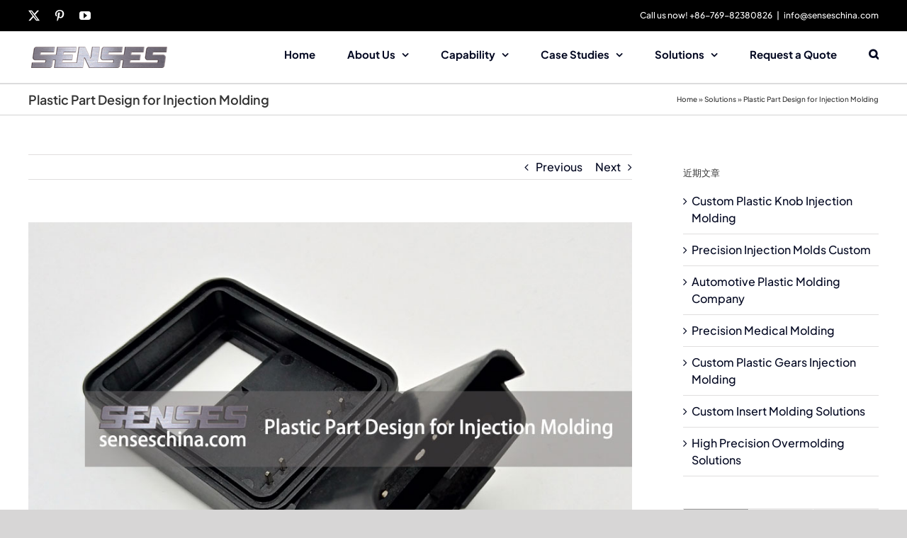

--- FILE ---
content_type: text/html; charset=UTF-8
request_url: https://senseschina.com/plastic-part-design-for-injection-molding.html
body_size: 19373
content:
<!DOCTYPE html>
<html class="avada-html-layout-wide avada-html-header-position-top" lang="zh-Hans" prefix="og: http://ogp.me/ns# fb: http://ogp.me/ns/fb#">
<head>
	<meta http-equiv="X-UA-Compatible" content="IE=edge" />
	<meta http-equiv="Content-Type" content="text/html; charset=utf-8"/>
	<meta name="viewport" content="width=device-width, initial-scale=1" />
	<meta name='robots' content='index, follow, max-image-preview:large, max-snippet:-1, max-video-preview:-1' />

	<!-- This site is optimized with the Yoast SEO plugin v26.6 - https://yoast.com/wordpress/plugins/seo/ -->
	<title>Plastic Part Design for Injection Molding - senseschina.com</title>
	<meta name="description" content="Plastic Part Design for Injection Molding. We do plastic injection mold design in China, along with plastic product design and development" />
	<link rel="canonical" href="https://senseschina.com/plastic-part-design-for-injection-molding.html" />
	<meta property="og:locale" content="zh_CN" />
	<meta property="og:type" content="article" />
	<meta property="og:title" content="Plastic Part Design for Injection Molding - senseschina.com" />
	<meta property="og:description" content="Plastic Part Design for Injection Molding. We do plastic injection mold design in China, along with plastic product design and development" />
	<meta property="og:url" content="https://senseschina.com/plastic-part-design-for-injection-molding.html" />
	<meta property="og:site_name" content="SENSES INTELLIGENT TECH CO.,LIMITED" />
	<meta property="article:published_time" content="2019-01-17T09:10:11+00:00" />
	<meta property="article:modified_time" content="2019-01-18T07:12:31+00:00" />
	<meta property="og:image" content="https://senseschina.com/wp-content/uploads/2019/01/Plastic-Part-Design-for-Injection-Molding.jpg" />
	<meta property="og:image:width" content="940" />
	<meta property="og:image:height" content="600" />
	<meta property="og:image:type" content="image/jpeg" />
	<meta name="author" content="Senses China" />
	<meta name="twitter:card" content="summary_large_image" />
	<meta name="twitter:label1" content="Written by" />
	<meta name="twitter:data1" content="Senses China" />
	<meta name="twitter:label2" content="Est. reading time" />
	<meta name="twitter:data2" content="1 分" />
	<script type="application/ld+json" class="yoast-schema-graph">{"@context":"https://schema.org","@graph":[{"@type":"Article","@id":"https://senseschina.com/plastic-part-design-for-injection-molding.html#article","isPartOf":{"@id":"https://senseschina.com/plastic-part-design-for-injection-molding.html"},"author":{"name":"Senses China","@id":"https://senseschina.com/#/schema/person/6449de0c324daee9559bda4ffbee1881"},"headline":"Plastic Part Design for Injection Molding","datePublished":"2019-01-17T09:10:11+00:00","dateModified":"2019-01-18T07:12:31+00:00","mainEntityOfPage":{"@id":"https://senseschina.com/plastic-part-design-for-injection-molding.html"},"wordCount":285,"commentCount":0,"publisher":{"@id":"https://senseschina.com/#organization"},"image":{"@id":"https://senseschina.com/plastic-part-design-for-injection-molding.html#primaryimage"},"thumbnailUrl":"https://senseschina.com/wp-content/uploads/2019/01/Plastic-Part-Design-for-Injection-Molding.jpg","keywords":["Plastic injection mold making factory","Plastic Part Design for Injection Molding"],"articleSection":["Plastic Injection Molding"],"inLanguage":"zh-Hans","potentialAction":[{"@type":"CommentAction","name":"Comment","target":["https://senseschina.com/plastic-part-design-for-injection-molding.html#respond"]}]},{"@type":"WebPage","@id":"https://senseschina.com/plastic-part-design-for-injection-molding.html","url":"https://senseschina.com/plastic-part-design-for-injection-molding.html","name":"Plastic Part Design for Injection Molding - senseschina.com","isPartOf":{"@id":"https://senseschina.com/#website"},"primaryImageOfPage":{"@id":"https://senseschina.com/plastic-part-design-for-injection-molding.html#primaryimage"},"image":{"@id":"https://senseschina.com/plastic-part-design-for-injection-molding.html#primaryimage"},"thumbnailUrl":"https://senseschina.com/wp-content/uploads/2019/01/Plastic-Part-Design-for-Injection-Molding.jpg","datePublished":"2019-01-17T09:10:11+00:00","dateModified":"2019-01-18T07:12:31+00:00","description":"Plastic Part Design for Injection Molding. We do plastic injection mold design in China, along with plastic product design and development","breadcrumb":{"@id":"https://senseschina.com/plastic-part-design-for-injection-molding.html#breadcrumb"},"inLanguage":"zh-Hans","potentialAction":[{"@type":"ReadAction","target":["https://senseschina.com/plastic-part-design-for-injection-molding.html"]}]},{"@type":"ImageObject","inLanguage":"zh-Hans","@id":"https://senseschina.com/plastic-part-design-for-injection-molding.html#primaryimage","url":"https://senseschina.com/wp-content/uploads/2019/01/Plastic-Part-Design-for-Injection-Molding.jpg","contentUrl":"https://senseschina.com/wp-content/uploads/2019/01/Plastic-Part-Design-for-Injection-Molding.jpg","width":940,"height":600,"caption":"Plastic Part Design for Injection Molding"},{"@type":"BreadcrumbList","@id":"https://senseschina.com/plastic-part-design-for-injection-molding.html#breadcrumb","itemListElement":[{"@type":"ListItem","position":1,"name":"Home","item":"https://senseschina.com/"},{"@type":"ListItem","position":2,"name":"Solutions","item":"https://senseschina.com/solutions"},{"@type":"ListItem","position":3,"name":"Plastic Part Design for Injection Molding"}]},{"@type":"WebSite","@id":"https://senseschina.com/#website","url":"https://senseschina.com/","name":"SENSES INTELLIGENT TECH CO.,LIMITED","description":"Senses is a supplier with develop design and manufacturing Home products","publisher":{"@id":"https://senseschina.com/#organization"},"alternateName":"SENSES CHINA","potentialAction":[{"@type":"SearchAction","target":{"@type":"EntryPoint","urlTemplate":"https://senseschina.com/?s={search_term_string}"},"query-input":{"@type":"PropertyValueSpecification","valueRequired":true,"valueName":"search_term_string"}}],"inLanguage":"zh-Hans"},{"@type":"Organization","@id":"https://senseschina.com/#organization","name":"SENSES INTELLIGENT TECH CO., LIMITED","alternateName":"SENSES CHINA","url":"https://senseschina.com/","logo":{"@type":"ImageObject","inLanguage":"zh-Hans","@id":"https://senseschina.com/#/schema/logo/image/","url":"https://senseschina.com/wp-content/uploads/2018/06/senses-logo.png","contentUrl":"https://senseschina.com/wp-content/uploads/2018/06/senses-logo.png","width":200,"height":39,"caption":"SENSES INTELLIGENT TECH CO., LIMITED"},"image":{"@id":"https://senseschina.com/#/schema/logo/image/"}},{"@type":"Person","@id":"https://senseschina.com/#/schema/person/6449de0c324daee9559bda4ffbee1881","name":"Senses China","image":{"@type":"ImageObject","inLanguage":"zh-Hans","@id":"https://senseschina.com/#/schema/person/image/","url":"https://secure.gravatar.com/avatar/8dfb066f7fd03efa98d8964d101f1f6292884cd298cf28cfa654e6bf5fb292bd?s=96&d=mm&r=g","contentUrl":"https://secure.gravatar.com/avatar/8dfb066f7fd03efa98d8964d101f1f6292884cd298cf28cfa654e6bf5fb292bd?s=96&d=mm&r=g","caption":"Senses China"},"description":"Thanks for visiting our website. At Senses China, our focus is on providing you with the finest services in design products, rapid prototyping, tooling design &amp; manufacturing, injection molding services, products manufacturing, assembly. If you have any questions please feel free to contact us at info@senseschina.com","url":"https://senseschina.com/author/admin"}]}</script>
	<!-- / Yoast SEO plugin. -->


								<link rel="icon" href="https://senseschina.com/wp-content/uploads/2018/06/small-logo.png" type="image/png" />
		
		
		
				<link rel="alternate" title="oEmbed (JSON)" type="application/json+oembed" href="https://senseschina.com/wp-json/oembed/1.0/embed?url=https%3A%2F%2Fsenseschina.com%2Fplastic-part-design-for-injection-molding.html" />
<link rel="alternate" title="oEmbed (XML)" type="text/xml+oembed" href="https://senseschina.com/wp-json/oembed/1.0/embed?url=https%3A%2F%2Fsenseschina.com%2Fplastic-part-design-for-injection-molding.html&#038;format=xml" />
					<meta name="description" content="Plastic Part Design for Injection Molding. We do plastic injection mold design in China, along with plastic product design and development, and other tooling requirements. We feel we offer a unique perspective in plastic injection mold and product design. Having decades of injection mold design experience allows us to incorporate the “moldability” factor into our product"/>
				
		<meta property="og:locale" content="zh_CN"/>
		<meta property="og:type" content="article"/>
		<meta property="og:site_name" content="SENSES INTELLIGENT TECH CO.,LIMITED"/>
		<meta property="og:title" content="Plastic Part Design for Injection Molding - senseschina.com"/>
				<meta property="og:description" content="Plastic Part Design for Injection Molding. We do plastic injection mold design in China, along with plastic product design and development, and other tooling requirements. We feel we offer a unique perspective in plastic injection mold and product design. Having decades of injection mold design experience allows us to incorporate the “moldability” factor into our product"/>
				<meta property="og:url" content="https://senseschina.com/plastic-part-design-for-injection-molding.html"/>
										<meta property="article:published_time" content="2019-01-17T09:10:11+08:00"/>
							<meta property="article:modified_time" content="2019-01-18T07:12:31+08:00"/>
								<meta name="author" content="Senses China"/>
								<meta property="og:image" content="https://senseschina.com/wp-content/uploads/2019/01/Plastic-Part-Design-for-Injection-Molding.jpg"/>
		<meta property="og:image:width" content="940"/>
		<meta property="og:image:height" content="600"/>
		<meta property="og:image:type" content="image/jpeg"/>
				<style id='wp-img-auto-sizes-contain-inline-css' type='text/css'>
img:is([sizes=auto i],[sizes^="auto," i]){contain-intrinsic-size:3000px 1500px}
/*# sourceURL=wp-img-auto-sizes-contain-inline-css */
</style>

<link rel='stylesheet' id='layerslider-css' href='https://senseschina.com/wp-content/plugins/LayerSlider/assets/static/layerslider/css/layerslider.css?ver=8.1.2' type='text/css' media='all' />
<style id='wp-emoji-styles-inline-css' type='text/css'>

	img.wp-smiley, img.emoji {
		display: inline !important;
		border: none !important;
		box-shadow: none !important;
		height: 1em !important;
		width: 1em !important;
		margin: 0 0.07em !important;
		vertical-align: -0.1em !important;
		background: none !important;
		padding: 0 !important;
	}
/*# sourceURL=wp-emoji-styles-inline-css */
</style>
<style id='woocommerce-inline-inline-css' type='text/css'>
.woocommerce form .form-row .required { visibility: visible; }
/*# sourceURL=woocommerce-inline-inline-css */
</style>
<link rel='stylesheet' id='fusion-dynamic-css-css' href='https://senseschina.com/wp-content/uploads/fusion-styles/59018c4b31da13ff73127237edb00eb8.min.css?ver=3.14.2' type='text/css' media='all' />
<script type="text/javascript" src="https://senseschina.com/wp-includes/js/jquery/jquery.min.js?ver=3.7.1" id="jquery-core-js"></script>
<script type="text/javascript" src="https://senseschina.com/wp-includes/js/jquery/jquery-migrate.min.js?ver=3.4.1" id="jquery-migrate-js"></script>
<script type="text/javascript" id="layerslider-utils-js-extra">
/* <![CDATA[ */
var LS_Meta = {"v":"8.1.2","fixGSAP":"1"};
//# sourceURL=layerslider-utils-js-extra
/* ]]> */
</script>
<script type="text/javascript" src="https://senseschina.com/wp-content/plugins/LayerSlider/assets/static/layerslider/js/layerslider.utils.js?ver=8.1.2" id="layerslider-utils-js"></script>
<script type="text/javascript" src="https://senseschina.com/wp-content/plugins/LayerSlider/assets/static/layerslider/js/layerslider.kreaturamedia.jquery.js?ver=8.1.2" id="layerslider-js"></script>
<script type="text/javascript" src="https://senseschina.com/wp-content/plugins/LayerSlider/assets/static/layerslider/js/layerslider.transitions.js?ver=8.1.2" id="layerslider-transitions-js"></script>
<script type="text/javascript" src="https://senseschina.com/wp-content/plugins/woocommerce/assets/js/jquery-blockui/jquery.blockUI.min.js?ver=2.7.0-wc.10.4.3" id="wc-jquery-blockui-js" defer="defer" data-wp-strategy="defer"></script>
<script type="text/javascript" id="wc-add-to-cart-js-extra">
/* <![CDATA[ */
var wc_add_to_cart_params = {"ajax_url":"/wp-admin/admin-ajax.php","wc_ajax_url":"/?wc-ajax=%%endpoint%%","i18n_view_cart":"View cart","cart_url":"https://senseschina.com","is_cart":"","cart_redirect_after_add":"no"};
//# sourceURL=wc-add-to-cart-js-extra
/* ]]> */
</script>
<script type="text/javascript" src="https://senseschina.com/wp-content/plugins/woocommerce/assets/js/frontend/add-to-cart.min.js?ver=10.4.3" id="wc-add-to-cart-js" defer="defer" data-wp-strategy="defer"></script>
<script type="text/javascript" src="https://senseschina.com/wp-content/plugins/woocommerce/assets/js/js-cookie/js.cookie.min.js?ver=2.1.4-wc.10.4.3" id="wc-js-cookie-js" defer="defer" data-wp-strategy="defer"></script>
<script type="text/javascript" id="woocommerce-js-extra">
/* <![CDATA[ */
var woocommerce_params = {"ajax_url":"/wp-admin/admin-ajax.php","wc_ajax_url":"/?wc-ajax=%%endpoint%%","i18n_password_show":"Show password","i18n_password_hide":"Hide password"};
//# sourceURL=woocommerce-js-extra
/* ]]> */
</script>
<script type="text/javascript" src="https://senseschina.com/wp-content/plugins/woocommerce/assets/js/frontend/woocommerce.min.js?ver=10.4.3" id="woocommerce-js" defer="defer" data-wp-strategy="defer"></script>
<meta name="generator" content="Powered by LayerSlider 8.1.2 - Build Heros, Sliders, and Popups. Create Animations and Beautiful, Rich Web Content as Easy as Never Before on WordPress." />
<!-- LayerSlider updates and docs at: https://layerslider.com -->
<link rel="https://api.w.org/" href="https://senseschina.com/wp-json/" /><link rel="alternate" title="JSON" type="application/json" href="https://senseschina.com/wp-json/wp/v2/posts/1972" /><link rel="EditURI" type="application/rsd+xml" title="RSD" href="https://senseschina.com/xmlrpc.php?rsd" />
<meta name="generator" content="WordPress 6.9" />
<meta name="generator" content="WooCommerce 10.4.3" />
<link rel='shortlink' href='https://senseschina.com/?p=1972' />
<style type="text/css" id="css-fb-visibility">@media screen and (max-width: 640px){.fusion-no-small-visibility{display:none !important;}body .sm-text-align-center{text-align:center !important;}body .sm-text-align-left{text-align:left !important;}body .sm-text-align-right{text-align:right !important;}body .sm-text-align-justify{text-align:justify !important;}body .sm-flex-align-center{justify-content:center !important;}body .sm-flex-align-flex-start{justify-content:flex-start !important;}body .sm-flex-align-flex-end{justify-content:flex-end !important;}body .sm-mx-auto{margin-left:auto !important;margin-right:auto !important;}body .sm-ml-auto{margin-left:auto !important;}body .sm-mr-auto{margin-right:auto !important;}body .fusion-absolute-position-small{position:absolute;width:100%;}.awb-sticky.awb-sticky-small{ position: sticky; top: var(--awb-sticky-offset,0); }}@media screen and (min-width: 641px) and (max-width: 1024px){.fusion-no-medium-visibility{display:none !important;}body .md-text-align-center{text-align:center !important;}body .md-text-align-left{text-align:left !important;}body .md-text-align-right{text-align:right !important;}body .md-text-align-justify{text-align:justify !important;}body .md-flex-align-center{justify-content:center !important;}body .md-flex-align-flex-start{justify-content:flex-start !important;}body .md-flex-align-flex-end{justify-content:flex-end !important;}body .md-mx-auto{margin-left:auto !important;margin-right:auto !important;}body .md-ml-auto{margin-left:auto !important;}body .md-mr-auto{margin-right:auto !important;}body .fusion-absolute-position-medium{position:absolute;width:100%;}.awb-sticky.awb-sticky-medium{ position: sticky; top: var(--awb-sticky-offset,0); }}@media screen and (min-width: 1025px){.fusion-no-large-visibility{display:none !important;}body .lg-text-align-center{text-align:center !important;}body .lg-text-align-left{text-align:left !important;}body .lg-text-align-right{text-align:right !important;}body .lg-text-align-justify{text-align:justify !important;}body .lg-flex-align-center{justify-content:center !important;}body .lg-flex-align-flex-start{justify-content:flex-start !important;}body .lg-flex-align-flex-end{justify-content:flex-end !important;}body .lg-mx-auto{margin-left:auto !important;margin-right:auto !important;}body .lg-ml-auto{margin-left:auto !important;}body .lg-mr-auto{margin-right:auto !important;}body .fusion-absolute-position-large{position:absolute;width:100%;}.awb-sticky.awb-sticky-large{ position: sticky; top: var(--awb-sticky-offset,0); }}</style>	<noscript><style>.woocommerce-product-gallery{ opacity: 1 !important; }</style></noscript>
			<script type="text/javascript">
			var doc = document.documentElement;
			doc.setAttribute( 'data-useragent', navigator.userAgent );
		</script>
		<!-- Global site tag (gtag.js) - Google Analytics -->
<script async src="https://www.googletagmanager.com/gtag/js?id=UA-121649899-1"></script>
<script>
  window.dataLayer = window.dataLayer || [];
  function gtag(){dataLayer.push(arguments);}
  gtag('js', new Date());

  gtag('config', 'UA-121649899-1');
</script>
	<meta name="msvalidate.01" content="1D62B2F10030FA46DBB99E0F739C2D62" />
<meta name="ahrefs-site-verification" content="bdd853158929fb438f2cc7fff2fc2dfeb7ddc193195be966b4560e78473d1986"><link rel='stylesheet' id='wc-blocks-style-css' href='https://senseschina.com/wp-content/plugins/woocommerce/assets/client/blocks/wc-blocks.css?ver=wc-10.4.3' type='text/css' media='all' />
<style id='global-styles-inline-css' type='text/css'>
:root{--wp--preset--aspect-ratio--square: 1;--wp--preset--aspect-ratio--4-3: 4/3;--wp--preset--aspect-ratio--3-4: 3/4;--wp--preset--aspect-ratio--3-2: 3/2;--wp--preset--aspect-ratio--2-3: 2/3;--wp--preset--aspect-ratio--16-9: 16/9;--wp--preset--aspect-ratio--9-16: 9/16;--wp--preset--color--black: #000000;--wp--preset--color--cyan-bluish-gray: #abb8c3;--wp--preset--color--white: #ffffff;--wp--preset--color--pale-pink: #f78da7;--wp--preset--color--vivid-red: #cf2e2e;--wp--preset--color--luminous-vivid-orange: #ff6900;--wp--preset--color--luminous-vivid-amber: #fcb900;--wp--preset--color--light-green-cyan: #7bdcb5;--wp--preset--color--vivid-green-cyan: #00d084;--wp--preset--color--pale-cyan-blue: #8ed1fc;--wp--preset--color--vivid-cyan-blue: #0693e3;--wp--preset--color--vivid-purple: #9b51e0;--wp--preset--color--awb-color-1: rgba(255,255,255,1);--wp--preset--color--awb-color-2: rgba(246,246,246,1);--wp--preset--color--awb-color-3: rgba(235,234,234,1);--wp--preset--color--awb-color-4: rgba(232,232,232,1);--wp--preset--color--awb-color-5: rgba(160,206,78,1);--wp--preset--color--awb-color-6: rgba(158,158,158,1);--wp--preset--color--awb-color-7: rgba(116,116,116,1);--wp--preset--color--awb-color-8: rgba(51,51,51,1);--wp--preset--color--awb-color-custom-10: rgba(120,120,120,1);--wp--preset--color--awb-color-custom-11: rgba(224,222,222,1);--wp--preset--color--awb-color-custom-12: rgba(0,0,0,1);--wp--preset--color--awb-color-custom-13: rgba(235,234,234,0.8);--wp--preset--color--awb-color-custom-14: rgba(229,229,229,1);--wp--preset--color--awb-color-custom-15: rgba(249,249,249,1);--wp--preset--color--awb-color-custom-16: rgba(242,242,242,1);--wp--preset--color--awb-color-custom-17: rgba(85,85,85,1);--wp--preset--color--awb-color-custom-18: rgba(214,214,214,1);--wp--preset--gradient--vivid-cyan-blue-to-vivid-purple: linear-gradient(135deg,rgb(6,147,227) 0%,rgb(155,81,224) 100%);--wp--preset--gradient--light-green-cyan-to-vivid-green-cyan: linear-gradient(135deg,rgb(122,220,180) 0%,rgb(0,208,130) 100%);--wp--preset--gradient--luminous-vivid-amber-to-luminous-vivid-orange: linear-gradient(135deg,rgb(252,185,0) 0%,rgb(255,105,0) 100%);--wp--preset--gradient--luminous-vivid-orange-to-vivid-red: linear-gradient(135deg,rgb(255,105,0) 0%,rgb(207,46,46) 100%);--wp--preset--gradient--very-light-gray-to-cyan-bluish-gray: linear-gradient(135deg,rgb(238,238,238) 0%,rgb(169,184,195) 100%);--wp--preset--gradient--cool-to-warm-spectrum: linear-gradient(135deg,rgb(74,234,220) 0%,rgb(151,120,209) 20%,rgb(207,42,186) 40%,rgb(238,44,130) 60%,rgb(251,105,98) 80%,rgb(254,248,76) 100%);--wp--preset--gradient--blush-light-purple: linear-gradient(135deg,rgb(255,206,236) 0%,rgb(152,150,240) 100%);--wp--preset--gradient--blush-bordeaux: linear-gradient(135deg,rgb(254,205,165) 0%,rgb(254,45,45) 50%,rgb(107,0,62) 100%);--wp--preset--gradient--luminous-dusk: linear-gradient(135deg,rgb(255,203,112) 0%,rgb(199,81,192) 50%,rgb(65,88,208) 100%);--wp--preset--gradient--pale-ocean: linear-gradient(135deg,rgb(255,245,203) 0%,rgb(182,227,212) 50%,rgb(51,167,181) 100%);--wp--preset--gradient--electric-grass: linear-gradient(135deg,rgb(202,248,128) 0%,rgb(113,206,126) 100%);--wp--preset--gradient--midnight: linear-gradient(135deg,rgb(2,3,129) 0%,rgb(40,116,252) 100%);--wp--preset--font-size--small: 12px;--wp--preset--font-size--medium: 20px;--wp--preset--font-size--large: 24px;--wp--preset--font-size--x-large: 42px;--wp--preset--font-size--normal: 16px;--wp--preset--font-size--xlarge: 32px;--wp--preset--font-size--huge: 48px;--wp--preset--spacing--20: 0.44rem;--wp--preset--spacing--30: 0.67rem;--wp--preset--spacing--40: 1rem;--wp--preset--spacing--50: 1.5rem;--wp--preset--spacing--60: 2.25rem;--wp--preset--spacing--70: 3.38rem;--wp--preset--spacing--80: 5.06rem;--wp--preset--shadow--natural: 6px 6px 9px rgba(0, 0, 0, 0.2);--wp--preset--shadow--deep: 12px 12px 50px rgba(0, 0, 0, 0.4);--wp--preset--shadow--sharp: 6px 6px 0px rgba(0, 0, 0, 0.2);--wp--preset--shadow--outlined: 6px 6px 0px -3px rgb(255, 255, 255), 6px 6px rgb(0, 0, 0);--wp--preset--shadow--crisp: 6px 6px 0px rgb(0, 0, 0);}:where(.is-layout-flex){gap: 0.5em;}:where(.is-layout-grid){gap: 0.5em;}body .is-layout-flex{display: flex;}.is-layout-flex{flex-wrap: wrap;align-items: center;}.is-layout-flex > :is(*, div){margin: 0;}body .is-layout-grid{display: grid;}.is-layout-grid > :is(*, div){margin: 0;}:where(.wp-block-columns.is-layout-flex){gap: 2em;}:where(.wp-block-columns.is-layout-grid){gap: 2em;}:where(.wp-block-post-template.is-layout-flex){gap: 1.25em;}:where(.wp-block-post-template.is-layout-grid){gap: 1.25em;}.has-black-color{color: var(--wp--preset--color--black) !important;}.has-cyan-bluish-gray-color{color: var(--wp--preset--color--cyan-bluish-gray) !important;}.has-white-color{color: var(--wp--preset--color--white) !important;}.has-pale-pink-color{color: var(--wp--preset--color--pale-pink) !important;}.has-vivid-red-color{color: var(--wp--preset--color--vivid-red) !important;}.has-luminous-vivid-orange-color{color: var(--wp--preset--color--luminous-vivid-orange) !important;}.has-luminous-vivid-amber-color{color: var(--wp--preset--color--luminous-vivid-amber) !important;}.has-light-green-cyan-color{color: var(--wp--preset--color--light-green-cyan) !important;}.has-vivid-green-cyan-color{color: var(--wp--preset--color--vivid-green-cyan) !important;}.has-pale-cyan-blue-color{color: var(--wp--preset--color--pale-cyan-blue) !important;}.has-vivid-cyan-blue-color{color: var(--wp--preset--color--vivid-cyan-blue) !important;}.has-vivid-purple-color{color: var(--wp--preset--color--vivid-purple) !important;}.has-black-background-color{background-color: var(--wp--preset--color--black) !important;}.has-cyan-bluish-gray-background-color{background-color: var(--wp--preset--color--cyan-bluish-gray) !important;}.has-white-background-color{background-color: var(--wp--preset--color--white) !important;}.has-pale-pink-background-color{background-color: var(--wp--preset--color--pale-pink) !important;}.has-vivid-red-background-color{background-color: var(--wp--preset--color--vivid-red) !important;}.has-luminous-vivid-orange-background-color{background-color: var(--wp--preset--color--luminous-vivid-orange) !important;}.has-luminous-vivid-amber-background-color{background-color: var(--wp--preset--color--luminous-vivid-amber) !important;}.has-light-green-cyan-background-color{background-color: var(--wp--preset--color--light-green-cyan) !important;}.has-vivid-green-cyan-background-color{background-color: var(--wp--preset--color--vivid-green-cyan) !important;}.has-pale-cyan-blue-background-color{background-color: var(--wp--preset--color--pale-cyan-blue) !important;}.has-vivid-cyan-blue-background-color{background-color: var(--wp--preset--color--vivid-cyan-blue) !important;}.has-vivid-purple-background-color{background-color: var(--wp--preset--color--vivid-purple) !important;}.has-black-border-color{border-color: var(--wp--preset--color--black) !important;}.has-cyan-bluish-gray-border-color{border-color: var(--wp--preset--color--cyan-bluish-gray) !important;}.has-white-border-color{border-color: var(--wp--preset--color--white) !important;}.has-pale-pink-border-color{border-color: var(--wp--preset--color--pale-pink) !important;}.has-vivid-red-border-color{border-color: var(--wp--preset--color--vivid-red) !important;}.has-luminous-vivid-orange-border-color{border-color: var(--wp--preset--color--luminous-vivid-orange) !important;}.has-luminous-vivid-amber-border-color{border-color: var(--wp--preset--color--luminous-vivid-amber) !important;}.has-light-green-cyan-border-color{border-color: var(--wp--preset--color--light-green-cyan) !important;}.has-vivid-green-cyan-border-color{border-color: var(--wp--preset--color--vivid-green-cyan) !important;}.has-pale-cyan-blue-border-color{border-color: var(--wp--preset--color--pale-cyan-blue) !important;}.has-vivid-cyan-blue-border-color{border-color: var(--wp--preset--color--vivid-cyan-blue) !important;}.has-vivid-purple-border-color{border-color: var(--wp--preset--color--vivid-purple) !important;}.has-vivid-cyan-blue-to-vivid-purple-gradient-background{background: var(--wp--preset--gradient--vivid-cyan-blue-to-vivid-purple) !important;}.has-light-green-cyan-to-vivid-green-cyan-gradient-background{background: var(--wp--preset--gradient--light-green-cyan-to-vivid-green-cyan) !important;}.has-luminous-vivid-amber-to-luminous-vivid-orange-gradient-background{background: var(--wp--preset--gradient--luminous-vivid-amber-to-luminous-vivid-orange) !important;}.has-luminous-vivid-orange-to-vivid-red-gradient-background{background: var(--wp--preset--gradient--luminous-vivid-orange-to-vivid-red) !important;}.has-very-light-gray-to-cyan-bluish-gray-gradient-background{background: var(--wp--preset--gradient--very-light-gray-to-cyan-bluish-gray) !important;}.has-cool-to-warm-spectrum-gradient-background{background: var(--wp--preset--gradient--cool-to-warm-spectrum) !important;}.has-blush-light-purple-gradient-background{background: var(--wp--preset--gradient--blush-light-purple) !important;}.has-blush-bordeaux-gradient-background{background: var(--wp--preset--gradient--blush-bordeaux) !important;}.has-luminous-dusk-gradient-background{background: var(--wp--preset--gradient--luminous-dusk) !important;}.has-pale-ocean-gradient-background{background: var(--wp--preset--gradient--pale-ocean) !important;}.has-electric-grass-gradient-background{background: var(--wp--preset--gradient--electric-grass) !important;}.has-midnight-gradient-background{background: var(--wp--preset--gradient--midnight) !important;}.has-small-font-size{font-size: var(--wp--preset--font-size--small) !important;}.has-medium-font-size{font-size: var(--wp--preset--font-size--medium) !important;}.has-large-font-size{font-size: var(--wp--preset--font-size--large) !important;}.has-x-large-font-size{font-size: var(--wp--preset--font-size--x-large) !important;}
/*# sourceURL=global-styles-inline-css */
</style>
<link rel='stylesheet' id='wp-block-library-css' href='https://senseschina.com/wp-includes/css/dist/block-library/style.min.css?ver=6.9' type='text/css' media='all' />
<style id='wp-block-library-inline-css' type='text/css'>
/*wp_block_styles_on_demand_placeholder:696919cf3574d*/
/*# sourceURL=wp-block-library-inline-css */
</style>
<style id='wp-block-library-theme-inline-css' type='text/css'>
.wp-block-audio :where(figcaption){color:#555;font-size:13px;text-align:center}.is-dark-theme .wp-block-audio :where(figcaption){color:#ffffffa6}.wp-block-audio{margin:0 0 1em}.wp-block-code{border:1px solid #ccc;border-radius:4px;font-family:Menlo,Consolas,monaco,monospace;padding:.8em 1em}.wp-block-embed :where(figcaption){color:#555;font-size:13px;text-align:center}.is-dark-theme .wp-block-embed :where(figcaption){color:#ffffffa6}.wp-block-embed{margin:0 0 1em}.blocks-gallery-caption{color:#555;font-size:13px;text-align:center}.is-dark-theme .blocks-gallery-caption{color:#ffffffa6}:root :where(.wp-block-image figcaption){color:#555;font-size:13px;text-align:center}.is-dark-theme :root :where(.wp-block-image figcaption){color:#ffffffa6}.wp-block-image{margin:0 0 1em}.wp-block-pullquote{border-bottom:4px solid;border-top:4px solid;color:currentColor;margin-bottom:1.75em}.wp-block-pullquote :where(cite),.wp-block-pullquote :where(footer),.wp-block-pullquote__citation{color:currentColor;font-size:.8125em;font-style:normal;text-transform:uppercase}.wp-block-quote{border-left:.25em solid;margin:0 0 1.75em;padding-left:1em}.wp-block-quote cite,.wp-block-quote footer{color:currentColor;font-size:.8125em;font-style:normal;position:relative}.wp-block-quote:where(.has-text-align-right){border-left:none;border-right:.25em solid;padding-left:0;padding-right:1em}.wp-block-quote:where(.has-text-align-center){border:none;padding-left:0}.wp-block-quote.is-large,.wp-block-quote.is-style-large,.wp-block-quote:where(.is-style-plain){border:none}.wp-block-search .wp-block-search__label{font-weight:700}.wp-block-search__button{border:1px solid #ccc;padding:.375em .625em}:where(.wp-block-group.has-background){padding:1.25em 2.375em}.wp-block-separator.has-css-opacity{opacity:.4}.wp-block-separator{border:none;border-bottom:2px solid;margin-left:auto;margin-right:auto}.wp-block-separator.has-alpha-channel-opacity{opacity:1}.wp-block-separator:not(.is-style-wide):not(.is-style-dots){width:100px}.wp-block-separator.has-background:not(.is-style-dots){border-bottom:none;height:1px}.wp-block-separator.has-background:not(.is-style-wide):not(.is-style-dots){height:2px}.wp-block-table{margin:0 0 1em}.wp-block-table td,.wp-block-table th{word-break:normal}.wp-block-table :where(figcaption){color:#555;font-size:13px;text-align:center}.is-dark-theme .wp-block-table :where(figcaption){color:#ffffffa6}.wp-block-video :where(figcaption){color:#555;font-size:13px;text-align:center}.is-dark-theme .wp-block-video :where(figcaption){color:#ffffffa6}.wp-block-video{margin:0 0 1em}:root :where(.wp-block-template-part.has-background){margin-bottom:0;margin-top:0;padding:1.25em 2.375em}
/*# sourceURL=/wp-includes/css/dist/block-library/theme.min.css */
</style>
<style id='classic-theme-styles-inline-css' type='text/css'>
/*! This file is auto-generated */
.wp-block-button__link{color:#fff;background-color:#32373c;border-radius:9999px;box-shadow:none;text-decoration:none;padding:calc(.667em + 2px) calc(1.333em + 2px);font-size:1.125em}.wp-block-file__button{background:#32373c;color:#fff;text-decoration:none}
/*# sourceURL=/wp-includes/css/classic-themes.min.css */
</style>
</head>

<body class="wp-singular post-template-default single single-post postid-1972 single-format-standard wp-theme-Avada theme-Avada woocommerce-no-js has-sidebar fusion-image-hovers fusion-pagination-sizing fusion-button_type-flat fusion-button_span-no fusion-button_gradient-linear avada-image-rollover-circle-yes avada-image-rollover-no fusion-has-button-gradient fusion-body ltr fusion-sticky-header no-tablet-sticky-header no-mobile-sticky-header no-mobile-slidingbar no-mobile-totop avada-has-rev-slider-styles fusion-disable-outline fusion-sub-menu-fade mobile-logo-pos-left layout-wide-mode avada-has-boxed-modal-shadow-none layout-scroll-offset-full avada-has-zero-margin-offset-top fusion-top-header menu-text-align-center fusion-woo-product-design-classic fusion-woo-shop-page-columns-4 fusion-woo-related-columns-4 fusion-woo-archive-page-columns-3 avada-has-woo-gallery-disabled woo-sale-badge-circle woo-outofstock-badge-top_bar mobile-menu-design-modern fusion-show-pagination-text fusion-header-layout-v3 avada-responsive avada-footer-fx-none avada-menu-highlight-style-bar fusion-search-form-classic fusion-main-menu-search-dropdown fusion-avatar-square avada-dropdown-styles avada-blog-layout-medium avada-blog-archive-layout-medium avada-header-shadow-no avada-menu-icon-position-left avada-has-megamenu-shadow avada-has-mainmenu-dropdown-divider avada-has-main-nav-search-icon avada-has-breadcrumb-mobile-hidden avada-has-titlebar-bar_and_content avada-has-pagination-padding avada-flyout-menu-direction-fade avada-ec-views-v1" data-awb-post-id="1972">
		<a class="skip-link screen-reader-text" href="#content">Skip to content</a>

	<div id="boxed-wrapper">
		
		<div id="wrapper" class="fusion-wrapper">
			<div id="home" style="position:relative;top:-1px;"></div>
							
					
			<header class="fusion-header-wrapper">
				<div class="fusion-header-v3 fusion-logo-alignment fusion-logo-left fusion-sticky-menu- fusion-sticky-logo-1 fusion-mobile-logo-  fusion-mobile-menu-design-modern">
					
<div class="fusion-secondary-header">
	<div class="fusion-row">
					<div class="fusion-alignleft">
				<div class="fusion-social-links-header"><div class="fusion-social-networks"><div class="fusion-social-networks-wrapper"><a  class="fusion-social-network-icon fusion-tooltip fusion-twitter awb-icon-twitter" style data-placement="bottom" data-title="X" data-toggle="tooltip" title="X" href="https://twitter.com/ci_tutu96178" target="_blank" rel="noopener noreferrer"><span class="screen-reader-text">X</span></a><a  class="fusion-social-network-icon fusion-tooltip fusion-pinterest awb-icon-pinterest" style data-placement="bottom" data-title="Pinterest" data-toggle="tooltip" title="Pinterest" href="https://www.pinterest.com/senseschina/" target="_blank" rel="noopener noreferrer"><span class="screen-reader-text">Pinterest</span></a><a  class="fusion-social-network-icon fusion-tooltip fusion-youtube awb-icon-youtube" style data-placement="bottom" data-title="YouTube" data-toggle="tooltip" title="YouTube" href="https://www.youtube.com/channel/UC3skxIegyViZJ96fs5kSAow/videos" target="_blank" rel="noopener noreferrer"><span class="screen-reader-text">YouTube</span></a></div></div></div>			</div>
							<div class="fusion-alignright">
				<div class="fusion-contact-info"><span class="fusion-contact-info-phone-number">Call us now! +86-769-82380826</span><span class="fusion-header-separator">|</span><span class="fusion-contact-info-email-address"><a href="mailto:&#105;&#110;fo&#64;&#115;e&#110;ses&#99;&#104;&#105;n&#97;.&#99;o&#109;">&#105;&#110;fo&#64;&#115;e&#110;ses&#99;&#104;&#105;n&#97;.&#99;o&#109;</a></span></div>			</div>
			</div>
</div>
<div class="fusion-header-sticky-height"></div>
<div class="fusion-header">
	<div class="fusion-row">
					<div class="fusion-logo" data-margin-top="18px" data-margin-bottom="15px" data-margin-left="0px" data-margin-right="0px">
			<a class="fusion-logo-link"  href="https://senseschina.com/" >

						<!-- standard logo -->
			<img src="https://senseschina.com/wp-content/uploads/2018/06/senses-logo.png" srcset="https://senseschina.com/wp-content/uploads/2018/06/senses-logo.png 1x" width="200" height="39" alt="SENSES INTELLIGENT TECH CO.,LIMITED Logo" data-retina_logo_url="" class="fusion-standard-logo" />

			
											<!-- sticky header logo -->
				<img src="https://senseschina.com/wp-content/uploads/2018/06/senses-logo.png" srcset="https://senseschina.com/wp-content/uploads/2018/06/senses-logo.png 1x" width="200" height="39" alt="SENSES INTELLIGENT TECH CO.,LIMITED Logo" data-retina_logo_url="" class="fusion-sticky-logo" />
					</a>
		</div>		<nav class="fusion-main-menu" aria-label="Main Menu"><ul id="menu-primary-menu" class="fusion-menu"><li  id="menu-item-170"  class="menu-item menu-item-type-post_type menu-item-object-page menu-item-home menu-item-170"  data-item-id="170"><a  href="https://senseschina.com/" class="fusion-bar-highlight"><span class="menu-text">Home</span></a></li><li  id="menu-item-1730"  class="menu-item menu-item-type-post_type menu-item-object-page menu-item-has-children menu-item-1730 fusion-dropdown-menu"  data-item-id="1730"><a  href="https://senseschina.com/about" class="fusion-bar-highlight"><span class="menu-text">About Us</span> <span class="fusion-caret"><i class="fusion-dropdown-indicator" aria-hidden="true"></i></span></a><ul class="sub-menu"><li  id="menu-item-8716"  class="menu-item menu-item-type-post_type menu-item-object-page menu-item-8716 fusion-dropdown-submenu" ><a  href="https://senseschina.com/careers" class="fusion-bar-highlight"><span>Careers</span></a></li></ul></li><li  id="menu-item-1724"  class="menu-item menu-item-type-post_type menu-item-object-page menu-item-has-children menu-item-1724 fusion-dropdown-menu"  data-item-id="1724"><a  href="https://senseschina.com/services" class="fusion-bar-highlight"><span class="menu-text">Capability</span> <span class="fusion-caret"><i class="fusion-dropdown-indicator" aria-hidden="true"></i></span></a><ul class="sub-menu"><li  id="menu-item-8942"  class="menu-item menu-item-type-post_type menu-item-object-page menu-item-8942 fusion-dropdown-submenu" ><a  href="https://senseschina.com/services/production-tooling" class="fusion-bar-highlight"><span>Production Tooling</span></a></li><li  id="menu-item-1725"  class="menu-item menu-item-type-post_type menu-item-object-page menu-item-1725 fusion-dropdown-submenu" ><a  href="https://senseschina.com/design" class="fusion-bar-highlight"><span>Design</span></a></li><li  id="menu-item-1726"  class="menu-item menu-item-type-post_type menu-item-object-page menu-item-1726 fusion-dropdown-submenu" ><a  href="https://senseschina.com/rapid-prototyping" class="fusion-bar-highlight"><span>Rapid Prototyping</span></a></li><li  id="menu-item-1727"  class="menu-item menu-item-type-post_type menu-item-object-page menu-item-1727 fusion-dropdown-submenu" ><a  href="https://senseschina.com/manufacturing" class="fusion-bar-highlight"><span>Manufacturing</span></a></li><li  id="menu-item-1728"  class="menu-item menu-item-type-post_type menu-item-object-page menu-item-1728 fusion-dropdown-submenu" ><a  href="https://senseschina.com/assembly" class="fusion-bar-highlight"><span>Assembly</span></a></li></ul></li><li  id="menu-item-1742"  class="menu-item menu-item-type-post_type menu-item-object-page menu-item-has-children menu-item-1742 fusion-dropdown-menu"  data-item-id="1742"><a  href="https://senseschina.com/case-studies" class="fusion-bar-highlight"><span class="menu-text">Case Studies</span> <span class="fusion-caret"><i class="fusion-dropdown-indicator" aria-hidden="true"></i></span></a><ul class="sub-menu"><li  id="menu-item-2007"  class="menu-item menu-item-type-taxonomy menu-item-object-portfolio_category menu-item-has-children menu-item-2007 fusion-dropdown-submenu" ><a  href="https://senseschina.com/portfolio_category/injection-mould" class="fusion-bar-highlight"><span>Injection Mould</span></a><ul class="sub-menu"><li  id="menu-item-3893"  class="menu-item menu-item-type-post_type menu-item-object-page menu-item-3893" ><a  href="https://senseschina.com/automotive-injection-mould" class="fusion-bar-highlight"><span>Automotive Injection Mould</span></a></li><li  id="menu-item-3938"  class="menu-item menu-item-type-post_type menu-item-object-page menu-item-3938" ><a  href="https://senseschina.com/appliance-injection-mould" class="fusion-bar-highlight"><span>Appliance Injection Mould</span></a></li><li  id="menu-item-3953"  class="menu-item menu-item-type-post_type menu-item-object-page menu-item-3953" ><a  href="https://senseschina.com/precision-injection-mould" class="fusion-bar-highlight"><span>Precision Injection Mould</span></a></li><li  id="menu-item-3965"  class="menu-item menu-item-type-post_type menu-item-object-page menu-item-3965" ><a  href="https://senseschina.com/medical-device-injection-mould" class="fusion-bar-highlight"><span>Medical Device Injection Mould</span></a></li><li  id="menu-item-3977"  class="menu-item menu-item-type-post_type menu-item-object-page menu-item-3977" ><a  href="https://senseschina.com/electronic-parts-injection-mould" class="fusion-bar-highlight"><span>Electronic Parts Injection Mould</span></a></li></ul></li><li  id="menu-item-2006"  class="menu-item menu-item-type-taxonomy menu-item-object-portfolio_category menu-item-2006 fusion-dropdown-submenu" ><a  href="https://senseschina.com/portfolio_category/custom-parts" class="fusion-bar-highlight"><span>Custom Parts</span></a></li><li  id="menu-item-2009"  class="menu-item menu-item-type-taxonomy menu-item-object-product_cat menu-item-2009 fusion-dropdown-submenu" ><a  href="https://senseschina.com/product-category/product/daily-products" class="fusion-bar-highlight"><span>Daily Products</span></a></li></ul></li><li  id="menu-item-1655"  class="menu-item menu-item-type-post_type menu-item-object-page current_page_parent menu-item-has-children menu-item-1655 fusion-dropdown-menu"  data-item-id="1655"><a  href="https://senseschina.com/solutions" class="fusion-bar-highlight"><span class="menu-text">Solutions</span> <span class="fusion-caret"><i class="fusion-dropdown-indicator" aria-hidden="true"></i></span></a><ul class="sub-menu"><li  id="menu-item-7985"  class="menu-item menu-item-type-taxonomy menu-item-object-category menu-item-7985 fusion-dropdown-submenu" ><a  href="https://senseschina.com/category/blog" class="fusion-bar-highlight"><span>Senses&#8217;s Blog</span></a></li></ul></li><li  id="menu-item-1723"  class="menu-item menu-item-type-post_type menu-item-object-page menu-item-1723"  data-item-id="1723"><a  href="https://senseschina.com/request-a-quote" class="fusion-bar-highlight"><span class="menu-text">Request a Quote</span></a></li><li class="fusion-custom-menu-item fusion-main-menu-search"><a class="fusion-main-menu-icon fusion-bar-highlight" href="#" aria-label="Search" data-title="Search" title="Search" role="button" aria-expanded="false"></a><div class="fusion-custom-menu-item-contents">		<form role="search" class="searchform fusion-search-form  fusion-search-form-classic" method="get" action="https://senseschina.com/">
			<div class="fusion-search-form-content">

				
				<div class="fusion-search-field search-field">
					<label><span class="screen-reader-text">Search for:</span>
													<input type="search" value="" name="s" class="s" placeholder="Search..." required aria-required="true" aria-label="Search..."/>
											</label>
				</div>
				<div class="fusion-search-button search-button">
					<input type="submit" class="fusion-search-submit searchsubmit" aria-label="Search" value="&#xf002;" />
									</div>

				
			</div>


			
		</form>
		</div></li></ul></nav>	<div class="fusion-mobile-menu-icons">
							<a href="#" class="fusion-icon awb-icon-bars" aria-label="Toggle mobile menu" aria-expanded="false"></a>
		
		
		
			</div>

<nav class="fusion-mobile-nav-holder fusion-mobile-menu-text-align-left" aria-label="Main Menu Mobile"></nav>

					</div>
</div>
				</div>
				<div class="fusion-clearfix"></div>
			</header>
								
							<div id="sliders-container" class="fusion-slider-visibility">
					</div>
				
					
							
			<section class="avada-page-titlebar-wrapper" aria-labelledby="awb-ptb-heading">
	<div class="fusion-page-title-bar fusion-page-title-bar-none fusion-page-title-bar-left">
		<div class="fusion-page-title-row">
			<div class="fusion-page-title-wrapper">
				<div class="fusion-page-title-captions">

																							<h1 id="awb-ptb-heading" class="entry-title">Plastic Part Design for Injection Molding</h1>

											
					
				</div>

															<div class="fusion-page-title-secondary">
							<nav class="fusion-breadcrumbs awb-yoast-breadcrumbs" aria-label="Breadcrumb"><span><span><a href="https://senseschina.com/">Home</a></span> » <span><a href="https://senseschina.com/solutions">Solutions</a></span> » <span class="breadcrumb_last" aria-current="page">Plastic Part Design for Injection Molding</span></span></nav>						</div>
									
			</div>
		</div>
	</div>
</section>

						<main id="main" class="clearfix ">
				<div class="fusion-row" style="">

<section id="content" style="float: left;">
			<div class="single-navigation clearfix">
			<a href="https://senseschina.com/injection-mold-components.html" rel="prev">Previous</a>			<a href="https://senseschina.com/plastic-injection-tooling.html" rel="next">Next</a>		</div>
	
					<article id="post-1972" class="post post-1972 type-post status-publish format-standard has-post-thumbnail hentry category-plastic-injection-molding tag-plastic-injection-mold-making-factory tag-plastic-part-design-for-injection-molding">
						
														<div class="fusion-flexslider flexslider fusion-flexslider-loading post-slideshow fusion-post-slideshow">
				<ul class="slides">
																<li>
																																<a href="https://senseschina.com/wp-content/uploads/2019/01/Plastic-Part-Design-for-Injection-Molding.jpg" data-rel="iLightbox[gallery1972]" title="" data-title="Plastic Part Design for Injection Molding" data-caption="" aria-label="Plastic Part Design for Injection Molding">
										<span class="screen-reader-text">View Larger Image</span>
										<img width="940" height="600" src="https://senseschina.com/wp-content/uploads/2019/01/Plastic-Part-Design-for-Injection-Molding.jpg" class="attachment-full size-full wp-post-image" alt="Plastic Part Design for Injection Molding" decoding="async" fetchpriority="high" srcset="https://senseschina.com/wp-content/uploads/2019/01/Plastic-Part-Design-for-Injection-Molding-200x128.jpg 200w, https://senseschina.com/wp-content/uploads/2019/01/Plastic-Part-Design-for-Injection-Molding-400x255.jpg 400w, https://senseschina.com/wp-content/uploads/2019/01/Plastic-Part-Design-for-Injection-Molding-600x383.jpg 600w, https://senseschina.com/wp-content/uploads/2019/01/Plastic-Part-Design-for-Injection-Molding-800x511.jpg 800w, https://senseschina.com/wp-content/uploads/2019/01/Plastic-Part-Design-for-Injection-Molding.jpg 940w" sizes="(max-width: 800px) 100vw, 940px" />									</a>
																					</li>

																																																																																																															</ul>
			</div>
						
															<h2 class="entry-title fusion-post-title">Plastic Part Design for Injection Molding</h2>										<div class="post-content">
				<p>Plastic Part Design for Injection Molding. We do plastic injection mold design in China, along with plastic product design and development, and other tooling requirements. We feel we offer a unique perspective in plastic injection mold and product design. Having decades of injection mold design experience allows us to incorporate the “moldability” factor into our product designs and evaluations.</p>
<table style="width: 100%;">
<tbody>
<tr>
<td><a href="https://senseschina.com/injection-mold-design-factory.html"><img decoding="async" class="alignnone wp-image-337 size-600" src="https://senseschina.com/wp-content/uploads/2018/06/Injection-mold-design-factory-600x383.jpg" alt="Injection mold design factory, Custom made product manufacturing - Senses" width="600" height="383" srcset="https://senseschina.com/wp-content/uploads/2018/06/Injection-mold-design-factory-200x128.jpg 200w, https://senseschina.com/wp-content/uploads/2018/06/Injection-mold-design-factory-300x191.jpg 300w, https://senseschina.com/wp-content/uploads/2018/06/Injection-mold-design-factory-400x255.jpg 400w, https://senseschina.com/wp-content/uploads/2018/06/Injection-mold-design-factory-460x295.jpg 460w, https://senseschina.com/wp-content/uploads/2018/06/Injection-mold-design-factory-500x319.jpg 500w, https://senseschina.com/wp-content/uploads/2018/06/Injection-mold-design-factory-600x383.jpg 600w, https://senseschina.com/wp-content/uploads/2018/06/Injection-mold-design-factory-700x447.jpg 700w, https://senseschina.com/wp-content/uploads/2018/06/Injection-mold-design-factory-768x490.jpg 768w, https://senseschina.com/wp-content/uploads/2018/06/Injection-mold-design-factory-800x511.jpg 800w, https://senseschina.com/wp-content/uploads/2018/06/Injection-mold-design-factory.jpg 940w" sizes="(max-width: 600px) 100vw, 600px" /></a></td>
<td><a href="https://senseschina.com/precision-injection-molding-design.html"><img decoding="async" class="alignnone wp-image-1774 size-600" src="https://senseschina.com/wp-content/uploads/2019/01/Precision-Injection-Molding-Design-5-600x383.jpg" alt="Precision Injection Molding Design" width="600" height="383" srcset="https://senseschina.com/wp-content/uploads/2019/01/Precision-Injection-Molding-Design-5-200x128.jpg 200w, https://senseschina.com/wp-content/uploads/2019/01/Precision-Injection-Molding-Design-5-300x191.jpg 300w, https://senseschina.com/wp-content/uploads/2019/01/Precision-Injection-Molding-Design-5-400x255.jpg 400w, https://senseschina.com/wp-content/uploads/2019/01/Precision-Injection-Molding-Design-5-460x295.jpg 460w, https://senseschina.com/wp-content/uploads/2019/01/Precision-Injection-Molding-Design-5-500x319.jpg 500w, https://senseschina.com/wp-content/uploads/2019/01/Precision-Injection-Molding-Design-5-600x383.jpg 600w, https://senseschina.com/wp-content/uploads/2019/01/Precision-Injection-Molding-Design-5-700x447.jpg 700w, https://senseschina.com/wp-content/uploads/2019/01/Precision-Injection-Molding-Design-5-768x490.jpg 768w, https://senseschina.com/wp-content/uploads/2019/01/Precision-Injection-Molding-Design-5-800x511.jpg 800w, https://senseschina.com/wp-content/uploads/2019/01/Precision-Injection-Molding-Design-5.jpg 940w" sizes="(max-width: 600px) 100vw, 600px" /></a></td>
</tr>
</tbody>
</table>
<p>We can manufacture the injection mold per you requests with competitive prices, as we have our own mold designers and mold making factory.</p>
<p><a href="https://senseschina.com/wp-content/uploads/2019/01/Plastic-Part-Design-for-Injection-Molding-3.jpg"><img decoding="async" class="alignnone size-full wp-image-1977" src="https://senseschina.com/wp-content/uploads/2019/01/Plastic-Part-Design-for-Injection-Molding-3.jpg" alt="Plastic Part Design for Injection Molding" width="940" height="600" srcset="https://senseschina.com/wp-content/uploads/2019/01/Plastic-Part-Design-for-Injection-Molding-3-200x128.jpg 200w, https://senseschina.com/wp-content/uploads/2019/01/Plastic-Part-Design-for-Injection-Molding-3-300x191.jpg 300w, https://senseschina.com/wp-content/uploads/2019/01/Plastic-Part-Design-for-Injection-Molding-3-400x255.jpg 400w, https://senseschina.com/wp-content/uploads/2019/01/Plastic-Part-Design-for-Injection-Molding-3-460x295.jpg 460w, https://senseschina.com/wp-content/uploads/2019/01/Plastic-Part-Design-for-Injection-Molding-3-500x319.jpg 500w, https://senseschina.com/wp-content/uploads/2019/01/Plastic-Part-Design-for-Injection-Molding-3-600x383.jpg 600w, https://senseschina.com/wp-content/uploads/2019/01/Plastic-Part-Design-for-Injection-Molding-3-700x447.jpg 700w, https://senseschina.com/wp-content/uploads/2019/01/Plastic-Part-Design-for-Injection-Molding-3-768x490.jpg 768w, https://senseschina.com/wp-content/uploads/2019/01/Plastic-Part-Design-for-Injection-Molding-3-800x511.jpg 800w, https://senseschina.com/wp-content/uploads/2019/01/Plastic-Part-Design-for-Injection-Molding-3.jpg 940w" sizes="(max-width: 940px) 100vw, 940px" /></a></p>
<p>Plastic Part Design for Injection Molding. Plastic injection is the most common process used for manufacturing plastic parts. The production tooling and injection molding are ensured by molding factories. Workshops or plastic injection molding factories possess different kind of machines, such as injection press for instance. Injection molding factories usually specialized in different activities and offer different materials and finishing. Those mold makers use a different kind of machines and accessories to accomplish the production. These machines process thermoplastic materials, the most common being ABS, PC, PP, and Nylon.</p>
<p><a href="https://senseschina.com/wp-content/uploads/2019/01/Plastic-Part-Design-for-Injection-Molding-2.jpg"><img decoding="async" class="size-full wp-image-1975 aligncenter" src="https://senseschina.com/wp-content/uploads/2019/01/Plastic-Part-Design-for-Injection-Molding-2.jpg" alt="Plastic Part Design for Injection Molding" width="940" height="600" srcset="https://senseschina.com/wp-content/uploads/2019/01/Plastic-Part-Design-for-Injection-Molding-2-200x128.jpg 200w, https://senseschina.com/wp-content/uploads/2019/01/Plastic-Part-Design-for-Injection-Molding-2-300x191.jpg 300w, https://senseschina.com/wp-content/uploads/2019/01/Plastic-Part-Design-for-Injection-Molding-2-400x255.jpg 400w, https://senseschina.com/wp-content/uploads/2019/01/Plastic-Part-Design-for-Injection-Molding-2-460x295.jpg 460w, https://senseschina.com/wp-content/uploads/2019/01/Plastic-Part-Design-for-Injection-Molding-2-500x319.jpg 500w, https://senseschina.com/wp-content/uploads/2019/01/Plastic-Part-Design-for-Injection-Molding-2-600x383.jpg 600w, https://senseschina.com/wp-content/uploads/2019/01/Plastic-Part-Design-for-Injection-Molding-2-700x447.jpg 700w, https://senseschina.com/wp-content/uploads/2019/01/Plastic-Part-Design-for-Injection-Molding-2-768x490.jpg 768w, https://senseschina.com/wp-content/uploads/2019/01/Plastic-Part-Design-for-Injection-Molding-2-800x511.jpg 800w, https://senseschina.com/wp-content/uploads/2019/01/Plastic-Part-Design-for-Injection-Molding-2.jpg 940w" sizes="(max-width: 940px) 100vw, 940px" /></a></p>
<p>At Senses we specialize in producing high-quality plastic injection molded parts and mold tools. We offer machining and finishing services to make tools from a variety of materials, and can produce 50 to 100,000+ finished parts in a wide variety of plastics.</p>
<p><a href="https://senseschina.com/wp-content/uploads/2019/01/senses-factory.jpg"><img decoding="async" class="wp-image-1903 size-full aligncenter" src="https://senseschina.com/wp-content/uploads/2019/01/senses-factory.jpg" alt="" width="846" height="369" srcset="https://senseschina.com/wp-content/uploads/2019/01/senses-factory-200x87.jpg 200w, https://senseschina.com/wp-content/uploads/2019/01/senses-factory-300x131.jpg 300w, https://senseschina.com/wp-content/uploads/2019/01/senses-factory-400x174.jpg 400w, https://senseschina.com/wp-content/uploads/2019/01/senses-factory-500x218.jpg 500w, https://senseschina.com/wp-content/uploads/2019/01/senses-factory-600x262.jpg 600w, https://senseschina.com/wp-content/uploads/2019/01/senses-factory-700x305.jpg 700w, https://senseschina.com/wp-content/uploads/2019/01/senses-factory-768x335.jpg 768w, https://senseschina.com/wp-content/uploads/2019/01/senses-factory-800x349.jpg 800w, https://senseschina.com/wp-content/uploads/2019/01/senses-factory.jpg 846w" sizes="(max-width: 846px) 100vw, 846px" /></a></p>
<p>We have been serving customers in various fields, which include Commercial/Industrial Products</p>
<ul>
<li><a href="https://senseschina.com/portfolio_category/auto-parts">Auto Parts</a></li>
<li><a href="https://senseschina.com/portfolio_category/casting-parts">Casting Parts</a></li>
<li><a href="https://senseschina.com/portfolio_category/cigarette-series">Cigarette Series</a></li>
<li><a href="https://senseschina.com/portfolio_category/clear-parts">Clear Parts</a></li>
<li><a href="https://senseschina.com/portfolio_category/electrical-equipment">Electrical Equipment</a></li>
<li><a href="https://senseschina.com/portfolio_category/electronic-tools">Electronic Tools</a></li>
<li><a href="https://senseschina.com/portfolio_category/soft-material-parts">Soft Material Parts</a></li>
<li><a href="https://senseschina.com/portfolio_category/medical-products">Medical Products</a></li>
<li><a href="https://senseschina.com/portfolio_category/hardware-products">Hardware Products</a></li>
</ul>
<p>If you’re ready to start your next project, upload your product design information for a competitive <a href="https://senseschina.com/request-a-quote"><strong>injection molding quote</strong></a> today. If you have any questions, please feel free to contact us at senseschina@gmail.com</p>
							</div>

												<div class="fusion-meta-info"><div class="fusion-meta-info-wrapper">By <span class="vcard"><span class="fn"><a href="https://senseschina.com/author/admin" title="由 Senses China 发布" rel="author">Senses China</a></span></span><span class="fusion-inline-sep">|</span><span class="updated rich-snippet-hidden">2019-01-18T15:12:31+08:00</span><span>17 1 月, 2019</span><span class="fusion-inline-sep">|</span>Categories: <a href="https://senseschina.com/category/plastic-injection-molding" rel="category tag">Plastic Injection Molding</a><span class="fusion-inline-sep">|</span><span class="meta-tags">Tags: <a href="https://senseschina.com/tag/plastic-injection-mold-making-factory" rel="tag">Plastic injection mold making factory</a>, <a href="https://senseschina.com/tag/plastic-part-design-for-injection-molding" rel="tag">Plastic Part Design for Injection Molding</a></span><span class="fusion-inline-sep">|</span></div></div>													<div class="fusion-sharing-box fusion-theme-sharing-box fusion-single-sharing-box">
		<h4>Share This Post, Choose Your Platform!</h4>
		<div class="fusion-social-networks"><div class="fusion-social-networks-wrapper"><a  class="fusion-social-network-icon fusion-tooltip fusion-facebook awb-icon-facebook" style="color:var(--sharing_social_links_icon_color);" data-placement="top" data-title="Facebook" data-toggle="tooltip" title="Facebook" href="https://www.facebook.com/sharer.php?u=https%3A%2F%2Fsenseschina.com%2Fplastic-part-design-for-injection-molding.html&amp;t=Plastic%20Part%20Design%20for%20Injection%20Molding" target="_blank" rel="noreferrer"><span class="screen-reader-text">Facebook</span></a><a  class="fusion-social-network-icon fusion-tooltip fusion-twitter awb-icon-twitter" style="color:var(--sharing_social_links_icon_color);" data-placement="top" data-title="X" data-toggle="tooltip" title="X" href="https://x.com/intent/post?url=https%3A%2F%2Fsenseschina.com%2Fplastic-part-design-for-injection-molding.html&amp;text=Plastic%20Part%20Design%20for%20Injection%20Molding" target="_blank" rel="noopener noreferrer"><span class="screen-reader-text">X</span></a><a  class="fusion-social-network-icon fusion-tooltip fusion-reddit awb-icon-reddit" style="color:var(--sharing_social_links_icon_color);" data-placement="top" data-title="Reddit" data-toggle="tooltip" title="Reddit" href="https://reddit.com/submit?url=https://senseschina.com/plastic-part-design-for-injection-molding.html&amp;title=Plastic%20Part%20Design%20for%20Injection%20Molding" target="_blank" rel="noopener noreferrer"><span class="screen-reader-text">Reddit</span></a><a  class="fusion-social-network-icon fusion-tooltip fusion-linkedin awb-icon-linkedin" style="color:var(--sharing_social_links_icon_color);" data-placement="top" data-title="LinkedIn" data-toggle="tooltip" title="LinkedIn" href="https://www.linkedin.com/shareArticle?mini=true&amp;url=https%3A%2F%2Fsenseschina.com%2Fplastic-part-design-for-injection-molding.html&amp;title=Plastic%20Part%20Design%20for%20Injection%20Molding&amp;summary=Plastic%20Part%20Design%20for%20Injection%20Molding.%C2%A0We%20do%20plastic%20injection%20mold%20design%20in%20China%2C%20along%20with%20plastic%20product%20design%20and%20development%2C%20and%20other%20tooling%20requirements.%20We%20feel%20we%20offer%20a%20unique%20perspective%20in%20plastic%20injection%20mold%20and%20product%20design.%20" target="_blank" rel="noopener noreferrer"><span class="screen-reader-text">LinkedIn</span></a><a  class="fusion-social-network-icon fusion-tooltip fusion-whatsapp awb-icon-whatsapp" style="color:var(--sharing_social_links_icon_color);" data-placement="top" data-title="WhatsApp" data-toggle="tooltip" title="WhatsApp" href="https://api.whatsapp.com/send?text=https%3A%2F%2Fsenseschina.com%2Fplastic-part-design-for-injection-molding.html" target="_blank" rel="noopener noreferrer"><span class="screen-reader-text">WhatsApp</span></a><a  class="fusion-social-network-icon fusion-tooltip fusion-tumblr awb-icon-tumblr" style="color:var(--sharing_social_links_icon_color);" data-placement="top" data-title="Tumblr" data-toggle="tooltip" title="Tumblr" href="https://www.tumblr.com/share/link?url=https%3A%2F%2Fsenseschina.com%2Fplastic-part-design-for-injection-molding.html&amp;name=Plastic%20Part%20Design%20for%20Injection%20Molding&amp;description=Plastic%20Part%20Design%20for%20Injection%20Molding.%C2%A0We%20do%20plastic%20injection%20mold%20design%20in%20China%2C%20along%20with%20plastic%20product%20design%20and%20development%2C%20and%20other%20tooling%20requirements.%20We%20feel%20we%20offer%20a%20unique%20perspective%20in%20plastic%20injection%20mold%20and%20product%20design.%20Having%20decades%20of%20injection%20mold%20design%20experience%20allows%20us%20to%20incorporate%20the%20%E2%80%9Cmoldability%E2%80%9D%20factor%20into%20our%20product" target="_blank" rel="noopener noreferrer"><span class="screen-reader-text">Tumblr</span></a><a  class="fusion-social-network-icon fusion-tooltip fusion-pinterest awb-icon-pinterest" style="color:var(--sharing_social_links_icon_color);" data-placement="top" data-title="Pinterest" data-toggle="tooltip" title="Pinterest" href="https://pinterest.com/pin/create/button/?url=https%3A%2F%2Fsenseschina.com%2Fplastic-part-design-for-injection-molding.html&amp;description=Plastic%20Part%20Design%20for%20Injection%20Molding.%C2%A0We%20do%20plastic%20injection%20mold%20design%20in%20China%2C%20along%20with%20plastic%20product%20design%20and%20development%2C%20and%20other%20tooling%20requirements.%20We%20feel%20we%20offer%20a%20unique%20perspective%20in%20plastic%20injection%20mold%20and%20product%20design.%20Having%20decades%20of%20injection%20mold%20design%20experience%20allows%20us%20to%20incorporate%20the%20%E2%80%9Cmoldability%E2%80%9D%20factor%20into%20our%20product&amp;media=https%3A%2F%2Fsenseschina.com%2Fwp-content%2Fuploads%2F2019%2F01%2FPlastic-Part-Design-for-Injection-Molding.jpg" target="_blank" rel="noopener noreferrer"><span class="screen-reader-text">Pinterest</span></a><a  class="fusion-social-network-icon fusion-tooltip fusion-vk awb-icon-vk" style="color:var(--sharing_social_links_icon_color);" data-placement="top" data-title="Vk" data-toggle="tooltip" title="Vk" href="https://vk.com/share.php?url=https%3A%2F%2Fsenseschina.com%2Fplastic-part-design-for-injection-molding.html&amp;title=Plastic%20Part%20Design%20for%20Injection%20Molding&amp;description=Plastic%20Part%20Design%20for%20Injection%20Molding.%C2%A0We%20do%20plastic%20injection%20mold%20design%20in%20China%2C%20along%20with%20plastic%20product%20design%20and%20development%2C%20and%20other%20tooling%20requirements.%20We%20feel%20we%20offer%20a%20unique%20perspective%20in%20plastic%20injection%20mold%20and%20product%20design.%20Having%20decades%20of%20injection%20mold%20design%20experience%20allows%20us%20to%20incorporate%20the%20%E2%80%9Cmoldability%E2%80%9D%20factor%20into%20our%20product" target="_blank" rel="noopener noreferrer"><span class="screen-reader-text">Vk</span></a><a  class="fusion-social-network-icon fusion-tooltip fusion-mail awb-icon-mail fusion-last-social-icon" style="color:var(--sharing_social_links_icon_color);" data-placement="top" data-title="Email" data-toggle="tooltip" title="Email" href="mailto:?body=https://senseschina.com/plastic-part-design-for-injection-molding.html&amp;subject=Plastic%20Part%20Design%20for%20Injection%20Molding" target="_self" rel="noopener noreferrer"><span class="screen-reader-text">Email</span></a><div class="fusion-clearfix"></div></div></div>	</div>
														<section class="about-author">
																						<div class="fusion-title fusion-title-size-three sep-double sep-solid" style="margin-top:0px;margin-bottom:31px;">
					<h3 class="title-heading-left" style="margin:0;">
						About the Author: 						<a href="https://senseschina.com/author/admin" title="由 Senses China 发布" rel="author">Senses China</a>																	</h3>
					<span class="awb-title-spacer"></span>
					<div class="title-sep-container">
						<div class="title-sep sep-double sep-solid"></div>
					</div>
				</div>
										<div class="about-author-container">
							<div class="avatar">
								<img alt='' src='https://secure.gravatar.com/avatar/8dfb066f7fd03efa98d8964d101f1f6292884cd298cf28cfa654e6bf5fb292bd?s=72&#038;d=mm&#038;r=g' srcset='https://secure.gravatar.com/avatar/8dfb066f7fd03efa98d8964d101f1f6292884cd298cf28cfa654e6bf5fb292bd?s=144&#038;d=mm&#038;r=g 2x' class='avatar avatar-72 photo' height='72' width='72' decoding='async'/>							</div>
							<div class="description">
								Thanks for visiting our website. At Senses China, our focus is on providing you with the finest services in design products, rapid prototyping, tooling design &amp; manufacturing, injection molding services, products manufacturing, assembly. If you have any questions please feel free to contact us at info@senseschina.com							</div>
						</div>
					</section>
								<section class="related-posts single-related-posts">
					<div class="fusion-title fusion-title-size-three sep-double sep-solid" style="margin-top:0px;margin-bottom:31px;">
					<h3 class="title-heading-left" style="margin:0;">
						Related Posts					</h3>
					<span class="awb-title-spacer"></span>
					<div class="title-sep-container">
						<div class="title-sep sep-double sep-solid"></div>
					</div>
				</div>
				
	
	
	
					<div class="awb-carousel awb-swiper awb-swiper-carousel" data-imagesize="fixed" data-metacontent="no" data-autoplay="no" data-touchscroll="no" data-columns="5" data-itemmargin="44px" data-itemwidth="180" data-scrollitems="">
		<div class="swiper-wrapper">
																		<div class="swiper-slide">
					<div class="fusion-carousel-item-wrapper">
						<div  class="fusion-image-wrapper fusion-image-size-fixed" aria-haspopup="true">
							<a href="https://senseschina.com/custom-plastic-knob-injection-molding.html" aria-label="Custom Plastic Knob Injection Molding">
								<img src="https://senseschina.com/wp-content/uploads/2025/06/Custom-Plastic-Knob-Injection-Molding-500x383.jpg" srcset="https://senseschina.com/wp-content/uploads/2025/06/Custom-Plastic-Knob-Injection-Molding-500x383.jpg 1x, https://senseschina.com/wp-content/uploads/2025/06/Custom-Plastic-Knob-Injection-Molding-500x383@2x.jpg 2x" width="500" height="383" alt="Custom Plastic Knob Injection Molding" />
				</a>
							</div>
											</div><!-- fusion-carousel-item-wrapper -->
				</div>
															<div class="swiper-slide">
					<div class="fusion-carousel-item-wrapper">
						<div  class="fusion-image-wrapper fusion-image-size-fixed" aria-haspopup="true">
							<a href="https://senseschina.com/precision-injection-molds-custom.html" aria-label="Precision Injection Molds Custom">
								<img src="https://senseschina.com/wp-content/uploads/2025/03/Automotive-Plastic-Injection-Molds-500x383.jpg" srcset="https://senseschina.com/wp-content/uploads/2025/03/Automotive-Plastic-Injection-Molds-500x383.jpg 1x, https://senseschina.com/wp-content/uploads/2025/03/Automotive-Plastic-Injection-Molds-500x383@2x.jpg 2x" width="500" height="383" alt="Precision Injection Molds Custom" />
				</a>
							</div>
											</div><!-- fusion-carousel-item-wrapper -->
				</div>
															<div class="swiper-slide">
					<div class="fusion-carousel-item-wrapper">
						<div  class="fusion-image-wrapper fusion-image-size-fixed" aria-haspopup="true">
							<a href="https://senseschina.com/automotive-plastic-molding-company.html" aria-label="Automotive Plastic Molding Company">
								<img src="https://senseschina.com/wp-content/uploads/2025/06/Automotive-Plastic-Molding-Company-500x383.jpg" srcset="https://senseschina.com/wp-content/uploads/2025/06/Automotive-Plastic-Molding-Company-500x383.jpg 1x, https://senseschina.com/wp-content/uploads/2025/06/Automotive-Plastic-Molding-Company-500x383@2x.jpg 2x" width="500" height="383" alt="Automotive Plastic Molding Company" />
				</a>
							</div>
											</div><!-- fusion-carousel-item-wrapper -->
				</div>
															<div class="swiper-slide">
					<div class="fusion-carousel-item-wrapper">
						<div  class="fusion-image-wrapper fusion-image-size-fixed" aria-haspopup="true">
							<a href="https://senseschina.com/precision-medical-molding.html" aria-label="Precision Medical Molding">
								<img src="https://senseschina.com/wp-content/uploads/2025/06/Precision-Medical-Molding-500x383.jpg" srcset="https://senseschina.com/wp-content/uploads/2025/06/Precision-Medical-Molding-500x383.jpg 1x, https://senseschina.com/wp-content/uploads/2025/06/Precision-Medical-Molding-500x383@2x.jpg 2x" width="500" height="383" alt="Precision Medical Molding" />
				</a>
							</div>
											</div><!-- fusion-carousel-item-wrapper -->
				</div>
															<div class="swiper-slide">
					<div class="fusion-carousel-item-wrapper">
						<div  class="fusion-image-wrapper fusion-image-size-fixed" aria-haspopup="true">
							<a href="https://senseschina.com/custom-plastic-gears-injection-molding.html" aria-label="Custom Plastic Gears Injection Molding">
								<img src="https://senseschina.com/wp-content/uploads/2025/06/Custom-Plastic-Gears-Injection-Molding-500x383.jpg" srcset="https://senseschina.com/wp-content/uploads/2025/06/Custom-Plastic-Gears-Injection-Molding-500x383.jpg 1x, https://senseschina.com/wp-content/uploads/2025/06/Custom-Plastic-Gears-Injection-Molding-500x383@2x.jpg 2x" width="500" height="383" alt="Custom Plastic Gears Injection Molding" />
				</a>
							</div>
											</div><!-- fusion-carousel-item-wrapper -->
				</div>
					</div><!-- swiper-wrapper -->
				<div class="awb-swiper-button awb-swiper-button-prev"><i class="awb-icon-angle-left"></i></div><div class="awb-swiper-button awb-swiper-button-next"><i class="awb-icon-angle-right"></i></div>	</div><!-- fusion-carousel -->
</section><!-- related-posts -->


																	</article>
	</section>
<aside id="sidebar" class="sidebar fusion-widget-area fusion-content-widget-area fusion-sidebar-right fusion-blogsidebar" style="float: right;" data="">
											
					
		<section id="recent-posts-3" class="widget widget_recent_entries">
		<div class="heading"><h4 class="widget-title">近期文章</h4></div>
		<ul>
											<li>
					<a href="https://senseschina.com/custom-plastic-knob-injection-molding.html">Custom Plastic Knob Injection Molding</a>
									</li>
											<li>
					<a href="https://senseschina.com/precision-injection-molds-custom.html">Precision Injection Molds Custom</a>
									</li>
											<li>
					<a href="https://senseschina.com/automotive-plastic-molding-company.html">Automotive Plastic Molding Company</a>
									</li>
											<li>
					<a href="https://senseschina.com/precision-medical-molding.html">Precision Medical Molding</a>
									</li>
											<li>
					<a href="https://senseschina.com/custom-plastic-gears-injection-molding.html">Custom Plastic Gears Injection Molding</a>
									</li>
											<li>
					<a href="https://senseschina.com/custom-insert-molding-solutions.html">Custom Insert Molding Solutions</a>
									</li>
											<li>
					<a href="https://senseschina.com/high-precision-overmolding-solutions.html">High Precision Overmolding Solutions</a>
									</li>
					</ul>

		</section><section id="pyre_tabs-widget-2" class="widget fusion-tabs-widget">		<div class="fusion-tabs-widget-wrapper fusion-tabs-widget-3 fusion-tabs-classic fusion-tabs-image-default tab-holder">
			<nav class="fusion-tabs-nav">
				<ul class="tabset tabs">

											<li class="active"><a href="#" data-link="fusion-tab-popular">Popular</a></li>
					
											<li><a href="#" data-link="fusion-tab-recent">Recent</a></li>
					
											<li><a href="#" data-link="fusion-tab-comments"><span class="awb-icon-bubbles"></span><span class="screen-reader-text">Comments</span></a></li>
					
				</ul>
			</nav>

			<div class="fusion-tabs-widget-content tab-box tabs-container">

				
					<div class="fusion-tab-popular fusion-tab-content tab tab_content" data-name="fusion-tab-popular">
						
						<ul class="fusion-tabs-widget-items news-list">
																																	<li>
																					<div class="image">
												<a href="https://senseschina.com/why-wheat-straw-material-tableware-plate.html" aria-label="Why wheat straw material tableware plate?"><img width="66" height="66" src="https://senseschina.com/wp-content/uploads/2018/07/Why-wheat-straw-material-tableware-plate-2-66x66.jpg" class="attachment-recent-works-thumbnail size-recent-works-thumbnail wp-post-image" alt="Why wheat straw material tableware plate?" decoding="async" srcset="https://senseschina.com/wp-content/uploads/2018/07/Why-wheat-straw-material-tableware-plate-2-66x66.jpg 66w, https://senseschina.com/wp-content/uploads/2018/07/Why-wheat-straw-material-tableware-plate-2-100x100.jpg 100w, https://senseschina.com/wp-content/uploads/2018/07/Why-wheat-straw-material-tableware-plate-2-150x150.jpg 150w" sizes="(max-width: 66px) 100vw, 66px" /></a>
											</div>
										
										<div class="post-holder">
											<a href="https://senseschina.com/why-wheat-straw-material-tableware-plate.html">Why wheat straw material tableware plate?</a>
											<div class="fusion-meta">
												17 7 月, 2018											</div>
										</div>
									</li>
																										<li>
																					<div class="image">
												<a href="https://senseschina.com/injection-mold-design-factory.html" aria-label="Injection mold design factory"><img width="66" height="66" src="https://senseschina.com/wp-content/uploads/2018/06/Injection-mold-design-factory-66x66.jpg" class="attachment-recent-works-thumbnail size-recent-works-thumbnail wp-post-image" alt="Injection mold design factory, Custom made product manufacturing - Senses" decoding="async" srcset="https://senseschina.com/wp-content/uploads/2018/06/Injection-mold-design-factory-66x66.jpg 66w, https://senseschina.com/wp-content/uploads/2018/06/Injection-mold-design-factory-100x100.jpg 100w, https://senseschina.com/wp-content/uploads/2018/06/Injection-mold-design-factory-150x150.jpg 150w" sizes="(max-width: 66px) 100vw, 66px" /></a>
											</div>
										
										<div class="post-holder">
											<a href="https://senseschina.com/injection-mold-design-factory.html">Injection mold design factory</a>
											<div class="fusion-meta">
												28 6 月, 2018											</div>
										</div>
									</li>
																										<li>
																					<div class="image">
												<a href="https://senseschina.com/are-wheat-straw-products-gluten-free.html" aria-label="Are wheat straw products gluten free?"><img width="66" height="66" src="https://senseschina.com/wp-content/uploads/2018/08/Are-wheat-straw-products-gluten-free-1-66x66.jpg" class="attachment-recent-works-thumbnail size-recent-works-thumbnail wp-post-image" alt="Are wheat straw products gluten free" decoding="async" srcset="https://senseschina.com/wp-content/uploads/2018/08/Are-wheat-straw-products-gluten-free-1-66x66.jpg 66w, https://senseschina.com/wp-content/uploads/2018/08/Are-wheat-straw-products-gluten-free-1-100x100.jpg 100w, https://senseschina.com/wp-content/uploads/2018/08/Are-wheat-straw-products-gluten-free-1-150x150.jpg 150w" sizes="(max-width: 66px) 100vw, 66px" /></a>
											</div>
										
										<div class="post-holder">
											<a href="https://senseschina.com/are-wheat-straw-products-gluten-free.html">Are wheat straw products gluten free?</a>
											<div class="fusion-meta">
												5 8 月, 2018											</div>
										</div>
									</li>
																										<li>
																					<div class="image">
												<a href="https://senseschina.com/mold-factory.html" aria-label="Mold Factory"><img width="66" height="66" src="https://senseschina.com/wp-content/uploads/2019/09/Mold-Factory1-66x66.jpg" class="attachment-recent-works-thumbnail size-recent-works-thumbnail wp-post-image" alt="Mold Factory" decoding="async" srcset="https://senseschina.com/wp-content/uploads/2019/09/Mold-Factory1-66x66.jpg 66w, https://senseschina.com/wp-content/uploads/2019/09/Mold-Factory1-100x100.jpg 100w, https://senseschina.com/wp-content/uploads/2019/09/Mold-Factory1-150x150.jpg 150w" sizes="(max-width: 66px) 100vw, 66px" /></a>
											</div>
										
										<div class="post-holder">
											<a href="https://senseschina.com/mold-factory.html">Mold Factory</a>
											<div class="fusion-meta">
												7 9 月, 2019											</div>
										</div>
									</li>
																										<li>
																					<div class="image">
												<a href="https://senseschina.com/low-volume-plastic-injection-molding.html" aria-label="Low volume plastic injection molding"><img width="66" height="66" src="https://senseschina.com/wp-content/uploads/2018/07/Low-volume-plastic-injection-molding-Export-plastic-injection-mold-factory-Senses-66x66.jpg" class="attachment-recent-works-thumbnail size-recent-works-thumbnail wp-post-image" alt="Low volume plastic injection molding, Export plastic injection mold - Senses" decoding="async" srcset="https://senseschina.com/wp-content/uploads/2018/07/Low-volume-plastic-injection-molding-Export-plastic-injection-mold-factory-Senses-66x66.jpg 66w, https://senseschina.com/wp-content/uploads/2018/07/Low-volume-plastic-injection-molding-Export-plastic-injection-mold-factory-Senses-100x100.jpg 100w, https://senseschina.com/wp-content/uploads/2018/07/Low-volume-plastic-injection-molding-Export-plastic-injection-mold-factory-Senses-150x150.jpg 150w" sizes="(max-width: 66px) 100vw, 66px" /></a>
											</div>
										
										<div class="post-holder">
											<a href="https://senseschina.com/low-volume-plastic-injection-molding.html">Low volume plastic injection molding</a>
											<div class="fusion-meta">
												3 7 月, 2018											</div>
										</div>
									</li>
																										<li>
																					<div class="image">
												<a href="https://senseschina.com/precision-injection-molding-design.html" aria-label="Precision Injection Molding Design"><img width="66" height="66" src="https://senseschina.com/wp-content/uploads/2019/01/Precision-Injection-Molding-Design-5-66x66.jpg" class="attachment-recent-works-thumbnail size-recent-works-thumbnail wp-post-image" alt="Precision Injection Molding Design" decoding="async" srcset="https://senseschina.com/wp-content/uploads/2019/01/Precision-Injection-Molding-Design-5-66x66.jpg 66w, https://senseschina.com/wp-content/uploads/2019/01/Precision-Injection-Molding-Design-5-100x100.jpg 100w, https://senseschina.com/wp-content/uploads/2019/01/Precision-Injection-Molding-Design-5-150x150.jpg 150w" sizes="(max-width: 66px) 100vw, 66px" /></a>
											</div>
										
										<div class="post-holder">
											<a href="https://senseschina.com/precision-injection-molding-design.html">Precision Injection Molding Design</a>
											<div class="fusion-meta">
												5 1 月, 2019											</div>
										</div>
									</li>
								
																					</ul>
					</div>

				
				
					<div class="fusion-tab-recent fusion-tab-content tab tab_content" data-name="fusion-tab-recent" style="display: none;">

						
						<ul class="fusion-tabs-widget-items news-list">
																																	<li>
																					<div class="image">
												<a href="https://senseschina.com/custom-plastic-knob-injection-molding.html" aria-label="Custom Plastic Knob Injection Molding"><img width="66" height="66" src="https://senseschina.com/wp-content/uploads/2025/06/Custom-Plastic-Knob-Injection-Molding-66x66.jpg" class="attachment-recent-works-thumbnail size-recent-works-thumbnail wp-post-image" alt="Custom Plastic Knob Injection Molding - SensesChina.com" decoding="async" srcset="https://senseschina.com/wp-content/uploads/2025/06/Custom-Plastic-Knob-Injection-Molding-66x66.jpg 66w, https://senseschina.com/wp-content/uploads/2025/06/Custom-Plastic-Knob-Injection-Molding-100x100.jpg 100w, https://senseschina.com/wp-content/uploads/2025/06/Custom-Plastic-Knob-Injection-Molding-150x150.jpg 150w" sizes="(max-width: 66px) 100vw, 66px" /></a>
											</div>
																				<div class="post-holder">
											<a href="https://senseschina.com/custom-plastic-knob-injection-molding.html">Custom Plastic Knob Injection Molding</a>
											<div class="fusion-meta">
												30 6 月, 2025											</div>
										</div>
									</li>
																										<li>
																					<div class="image">
												<a href="https://senseschina.com/precision-injection-molds-custom.html" aria-label="Precision Injection Molds Custom"><img width="66" height="66" src="https://senseschina.com/wp-content/uploads/2025/03/Automotive-Plastic-Injection-Molds-66x66.jpg" class="attachment-recent-works-thumbnail size-recent-works-thumbnail wp-post-image" alt="Automotive Plastic Injection Molds - SensesChina.com" decoding="async" srcset="https://senseschina.com/wp-content/uploads/2025/03/Automotive-Plastic-Injection-Molds-66x66.jpg 66w, https://senseschina.com/wp-content/uploads/2025/03/Automotive-Plastic-Injection-Molds-100x100.jpg 100w, https://senseschina.com/wp-content/uploads/2025/03/Automotive-Plastic-Injection-Molds-150x150.jpg 150w" sizes="(max-width: 66px) 100vw, 66px" /></a>
											</div>
																				<div class="post-holder">
											<a href="https://senseschina.com/precision-injection-molds-custom.html">Precision Injection Molds Custom</a>
											<div class="fusion-meta">
												30 6 月, 2025											</div>
										</div>
									</li>
																										<li>
																					<div class="image">
												<a href="https://senseschina.com/automotive-plastic-molding-company.html" aria-label="Automotive Plastic Molding Company"><img width="66" height="66" src="https://senseschina.com/wp-content/uploads/2025/06/Automotive-Plastic-Molding-Company-66x66.jpg" class="attachment-recent-works-thumbnail size-recent-works-thumbnail wp-post-image" alt="Automotive Plastic Molding Company - SensesChina.com" decoding="async" srcset="https://senseschina.com/wp-content/uploads/2025/06/Automotive-Plastic-Molding-Company-66x66.jpg 66w, https://senseschina.com/wp-content/uploads/2025/06/Automotive-Plastic-Molding-Company-100x100.jpg 100w, https://senseschina.com/wp-content/uploads/2025/06/Automotive-Plastic-Molding-Company-150x150.jpg 150w" sizes="(max-width: 66px) 100vw, 66px" /></a>
											</div>
																				<div class="post-holder">
											<a href="https://senseschina.com/automotive-plastic-molding-company.html">Automotive Plastic Molding Company</a>
											<div class="fusion-meta">
												29 6 月, 2025											</div>
										</div>
									</li>
																										<li>
																					<div class="image">
												<a href="https://senseschina.com/precision-medical-molding.html" aria-label="Precision Medical Molding"><img width="66" height="66" src="https://senseschina.com/wp-content/uploads/2025/06/Precision-Medical-Molding-66x66.jpg" class="attachment-recent-works-thumbnail size-recent-works-thumbnail wp-post-image" alt="Precision Medical Molding- SensesChina.com" decoding="async" srcset="https://senseschina.com/wp-content/uploads/2025/06/Precision-Medical-Molding-66x66.jpg 66w, https://senseschina.com/wp-content/uploads/2025/06/Precision-Medical-Molding-100x100.jpg 100w, https://senseschina.com/wp-content/uploads/2025/06/Precision-Medical-Molding-150x150.jpg 150w" sizes="(max-width: 66px) 100vw, 66px" /></a>
											</div>
																				<div class="post-holder">
											<a href="https://senseschina.com/precision-medical-molding.html">Precision Medical Molding</a>
											<div class="fusion-meta">
												29 6 月, 2025											</div>
										</div>
									</li>
																										<li>
																					<div class="image">
												<a href="https://senseschina.com/custom-plastic-gears-injection-molding.html" aria-label="Custom Plastic Gears Injection Molding"><img width="66" height="66" src="https://senseschina.com/wp-content/uploads/2025/06/Custom-Plastic-Gears-Injection-Molding-66x66.jpg" class="attachment-recent-works-thumbnail size-recent-works-thumbnail wp-post-image" alt="Custom Plastic Gears Injection Molding - SensesChina.com" decoding="async" srcset="https://senseschina.com/wp-content/uploads/2025/06/Custom-Plastic-Gears-Injection-Molding-66x66.jpg 66w, https://senseschina.com/wp-content/uploads/2025/06/Custom-Plastic-Gears-Injection-Molding-100x100.jpg 100w, https://senseschina.com/wp-content/uploads/2025/06/Custom-Plastic-Gears-Injection-Molding-150x150.jpg 150w" sizes="(max-width: 66px) 100vw, 66px" /></a>
											</div>
																				<div class="post-holder">
											<a href="https://senseschina.com/custom-plastic-gears-injection-molding.html">Custom Plastic Gears Injection Molding</a>
											<div class="fusion-meta">
												26 6 月, 2025											</div>
										</div>
									</li>
																										<li>
																					<div class="image">
												<a href="https://senseschina.com/custom-insert-molding-solutions.html" aria-label="Custom Insert Molding Solutions"><img width="66" height="66" src="https://senseschina.com/wp-content/uploads/2025/06/Custom-Insert-Molding-Solutions-66x66.jpg" class="attachment-recent-works-thumbnail size-recent-works-thumbnail wp-post-image" alt="Custom Insert Molding Solutions - SensesChina.com" decoding="async" srcset="https://senseschina.com/wp-content/uploads/2025/06/Custom-Insert-Molding-Solutions-66x66.jpg 66w, https://senseschina.com/wp-content/uploads/2025/06/Custom-Insert-Molding-Solutions-100x100.jpg 100w, https://senseschina.com/wp-content/uploads/2025/06/Custom-Insert-Molding-Solutions-150x150.jpg 150w" sizes="(max-width: 66px) 100vw, 66px" /></a>
											</div>
																				<div class="post-holder">
											<a href="https://senseschina.com/custom-insert-molding-solutions.html">Custom Insert Molding Solutions</a>
											<div class="fusion-meta">
												25 6 月, 2025											</div>
										</div>
									</li>
																													</ul>
					</div>
				
				
					<div class="fusion-tab-comments tab fusion-tab-content tab_content" data-name="fusion-tab-comments" style="display: none;">
						<ul class="fusion-tabs-widget-items news-list">
							
															<li>No comments have been published yet.</li>
													</ul>
					</div>

							</div>
		</div>
		</section><section id="text-3" class="widget widget_text" style="border-style: solid;border-color:transparent;border-width:0px;"><div class="heading"><h4 class="widget-title">Contact Info</h4></div>			<div class="textwidget"><p><img decoding="async" class="alignnone" src="https://senseschina.com/wp-content/uploads/2018/06/senses-logo.png" alt="Plastic Injection Molding Service China" width="150" height="53" /></p>
<p>Address: No.102, 1/F, Building A, No.27 Xin&#8217;gang Road,<br />
Xin&#8217;an district, Chang&#8217;an, Dongguan, Guangdong, China.</p>
</div>
		</section><section id="contact_info-widget-2" class="widget contact_info" style="border-style: solid;border-color:transparent;border-width:0px;">
		<div class="contact-info-container">
			
							<p class="phone">Phone: <a href="tel:+86-769-82380826">+86-769-82380826</a></p>
			
			
							<p class="fax">Fax: <a href="fax:+86-769-82380827">+86-769-82380827</a></p>
			
												<p class="email">Email: <a href="mailto:inf&#111;&#64;&#115;&#101;&#110;&#115;&#101;&#115;&#99;hi&#110;&#97;.co&#109;">info@senseschina.com</a></p>
							
							<p class="web">Web: <a href="https://senseschina.com/">https://senseschina.com/</a></p>
					</div>
		</section>			</aside>
						
					</div>  <!-- fusion-row -->
				</main>  <!-- #main -->
				
				
								
					
		<div class="fusion-footer">
					
	<footer class="fusion-footer-widget-area fusion-widget-area">
		<div class="fusion-row">
			<div class="fusion-columns fusion-columns-4 fusion-widget-area">
				
																									<div class="fusion-column col-lg-3 col-md-3 col-sm-3">
							<section id="nav_menu-3" class="fusion-footer-widget-column widget widget_nav_menu"><h4 class="widget-title">Senses Services</h4><div class="menu-footer4-container"><ul id="menu-footer4" class="menu"><li id="menu-item-2025" class="menu-item menu-item-type-taxonomy menu-item-object-portfolio_category menu-item-2025"><a href="https://senseschina.com/portfolio_category/injection-mould">Injection Mould</a></li>
<li id="menu-item-2024" class="menu-item menu-item-type-taxonomy menu-item-object-portfolio_category menu-item-2024"><a href="https://senseschina.com/portfolio_category/custom-parts">Custom Parts</a></li>
</ul></div><div style="clear:both;"></div></section>																					</div>
																										<div class="fusion-column col-lg-3 col-md-3 col-sm-3">
							<section id="nav_menu-4" class="fusion-footer-widget-column widget widget_nav_menu"><h4 class="widget-title">Senses Capacity</h4><div class="menu-footer-3-container"><ul id="menu-footer-3" class="menu"><li id="menu-item-2023" class="menu-item menu-item-type-post_type menu-item-object-page menu-item-2023"><a href="https://senseschina.com/services">Capability</a></li>
<li id="menu-item-10451" class="menu-item menu-item-type-post_type menu-item-object-page menu-item-10451"><a href="https://senseschina.com/privacy-policy">Privacy Policy</a></li>
</ul></div><div style="clear:both;"></div></section>																					</div>
																										<div class="fusion-column col-lg-3 col-md-3 col-sm-3">
							<section id="nav_menu-2" class="fusion-footer-widget-column widget widget_nav_menu"><h4 class="widget-title">Products</h4><div class="menu-footer-2-container"><ul id="menu-footer-2" class="menu"><li id="menu-item-2022" class="menu-item menu-item-type-taxonomy menu-item-object-product_cat menu-item-2022"><a href="https://senseschina.com/product-category/product/daily-products">Daily Products</a></li>
</ul></div><div style="clear:both;"></div></section>																					</div>
																										<div class="fusion-column fusion-column-last col-lg-3 col-md-3 col-sm-3">
							<section id="text-2" class="fusion-footer-widget-column widget widget_text" style="border-style: solid;border-color:transparent;border-width:0px;">			<div class="textwidget"><p><img decoding="async" class="alignnone" src="https://senseschina.com/wp-content/uploads/2018/06/senses-logo.png" alt="Plastic Injection Molding Service China" width="150" height="53" /></p>
<p>Email: <a href="mailto:info@senseschina.com">info@senseschina.com</a><br />
TEL: +86-769-82380826<br />
FAX: +86-769-82380827<br />
Address: No.102, 1/F, Building A, No.27 Xin&#8217;gang Road,<br />
Xin&#8217;an district, Chang&#8217;an, Dongguan, Guangdong, China.</p>
</div>
		<div style="clear:both;"></div></section>																					</div>
																											
				<div class="fusion-clearfix"></div>
			</div> <!-- fusion-columns -->
		</div> <!-- fusion-row -->
	</footer> <!-- fusion-footer-widget-area -->

	
	<footer id="footer" class="fusion-footer-copyright-area">
		<div class="fusion-row">
			<div class="fusion-copyright-content">

				<div class="fusion-copyright-notice">
		<div>
		Copyright 2025 SENSES INTELLIGENT TECH CO., LIMITED  | All Rights Reserved <a href="https://senseschina.com/">SENSES CHINA</a></p>	</div>
</div>
<div class="fusion-social-links-footer">
	<div class="fusion-social-networks"><div class="fusion-social-networks-wrapper"><a  class="fusion-social-network-icon fusion-tooltip fusion-twitter awb-icon-twitter" style data-placement="top" data-title="X" data-toggle="tooltip" title="X" href="https://twitter.com/ci_tutu96178" target="_blank" rel="noopener noreferrer"><span class="screen-reader-text">X</span></a><a  class="fusion-social-network-icon fusion-tooltip fusion-pinterest awb-icon-pinterest" style data-placement="top" data-title="Pinterest" data-toggle="tooltip" title="Pinterest" href="https://www.pinterest.com/senseschina/" target="_blank" rel="noopener noreferrer"><span class="screen-reader-text">Pinterest</span></a><a  class="fusion-social-network-icon fusion-tooltip fusion-youtube awb-icon-youtube" style data-placement="top" data-title="YouTube" data-toggle="tooltip" title="YouTube" href="https://www.youtube.com/channel/UC3skxIegyViZJ96fs5kSAow/videos" target="_blank" rel="noopener noreferrer"><span class="screen-reader-text">YouTube</span></a></div></div></div>

			</div> <!-- fusion-fusion-copyright-content -->
		</div> <!-- fusion-row -->
	</footer> <!-- #footer -->
		</div> <!-- fusion-footer -->

		
																</div> <!-- wrapper -->
		</div> <!-- #boxed-wrapper -->
				<a class="fusion-one-page-text-link fusion-page-load-link" tabindex="-1" href="#" aria-hidden="true">Page load link</a>

		<div class="avada-footer-scripts">
			<script type="text/javascript">var fusionNavIsCollapsed=function(e){var t,n;window.innerWidth<=e.getAttribute("data-breakpoint")?(e.classList.add("collapse-enabled"),e.classList.remove("awb-menu_desktop"),e.classList.contains("expanded")||window.dispatchEvent(new CustomEvent("fusion-mobile-menu-collapsed",{detail:{nav:e}})),(n=e.querySelectorAll(".menu-item-has-children.expanded")).length&&n.forEach(function(e){e.querySelector(".awb-menu__open-nav-submenu_mobile").setAttribute("aria-expanded","false")})):(null!==e.querySelector(".menu-item-has-children.expanded .awb-menu__open-nav-submenu_click")&&e.querySelector(".menu-item-has-children.expanded .awb-menu__open-nav-submenu_click").click(),e.classList.remove("collapse-enabled"),e.classList.add("awb-menu_desktop"),null!==e.querySelector(".awb-menu__main-ul")&&e.querySelector(".awb-menu__main-ul").removeAttribute("style")),e.classList.add("no-wrapper-transition"),clearTimeout(t),t=setTimeout(()=>{e.classList.remove("no-wrapper-transition")},400),e.classList.remove("loading")},fusionRunNavIsCollapsed=function(){var e,t=document.querySelectorAll(".awb-menu");for(e=0;e<t.length;e++)fusionNavIsCollapsed(t[e])};function avadaGetScrollBarWidth(){var e,t,n,l=document.createElement("p");return l.style.width="100%",l.style.height="200px",(e=document.createElement("div")).style.position="absolute",e.style.top="0px",e.style.left="0px",e.style.visibility="hidden",e.style.width="200px",e.style.height="150px",e.style.overflow="hidden",e.appendChild(l),document.body.appendChild(e),t=l.offsetWidth,e.style.overflow="scroll",t==(n=l.offsetWidth)&&(n=e.clientWidth),document.body.removeChild(e),jQuery("html").hasClass("awb-scroll")&&10<t-n?10:t-n}fusionRunNavIsCollapsed(),window.addEventListener("fusion-resize-horizontal",fusionRunNavIsCollapsed);</script><script type="speculationrules">
{"prefetch":[{"source":"document","where":{"and":[{"href_matches":"/*"},{"not":{"href_matches":["/wp-*.php","/wp-admin/*","/wp-content/uploads/*","/wp-content/*","/wp-content/plugins/*","/wp-content/themes/Avada/*","/*\\?(.+)"]}},{"not":{"selector_matches":"a[rel~=\"nofollow\"]"}},{"not":{"selector_matches":".no-prefetch, .no-prefetch a"}}]},"eagerness":"conservative"}]}
</script>
	<script type='text/javascript'>
		(function () {
			var c = document.body.className;
			c = c.replace(/woocommerce-no-js/, 'woocommerce-js');
			document.body.className = c;
		})();
	</script>
	<script type="text/javascript" src="https://senseschina.com/wp-includes/js/comment-reply.min.js?ver=6.9" id="comment-reply-js" async="async" data-wp-strategy="async" fetchpriority="low"></script>
<script type="text/javascript" src="https://senseschina.com/wp-content/plugins/woocommerce/assets/js/sourcebuster/sourcebuster.min.js?ver=10.4.3" id="sourcebuster-js-js"></script>
<script type="text/javascript" id="wc-order-attribution-js-extra">
/* <![CDATA[ */
var wc_order_attribution = {"params":{"lifetime":1.0e-5,"session":30,"base64":false,"ajaxurl":"https://senseschina.com/wp-admin/admin-ajax.php","prefix":"wc_order_attribution_","allowTracking":true},"fields":{"source_type":"current.typ","referrer":"current_add.rf","utm_campaign":"current.cmp","utm_source":"current.src","utm_medium":"current.mdm","utm_content":"current.cnt","utm_id":"current.id","utm_term":"current.trm","utm_source_platform":"current.plt","utm_creative_format":"current.fmt","utm_marketing_tactic":"current.tct","session_entry":"current_add.ep","session_start_time":"current_add.fd","session_pages":"session.pgs","session_count":"udata.vst","user_agent":"udata.uag"}};
//# sourceURL=wc-order-attribution-js-extra
/* ]]> */
</script>
<script type="text/javascript" src="https://senseschina.com/wp-content/plugins/woocommerce/assets/js/frontend/order-attribution.min.js?ver=10.4.3" id="wc-order-attribution-js"></script>
<script type="text/javascript" src="https://senseschina.com/wp-content/themes/Avada/includes/lib/assets/min/js/library/cssua.js?ver=2.1.28" id="cssua-js"></script>
<script type="text/javascript" id="fusion-animations-js-extra">
/* <![CDATA[ */
var fusionAnimationsVars = {"status_css_animations":"desktop"};
//# sourceURL=fusion-animations-js-extra
/* ]]> */
</script>
<script type="text/javascript" src="https://senseschina.com/wp-content/plugins/fusion-builder/assets/js/min/general/fusion-animations.js?ver=3.14.2" id="fusion-animations-js"></script>
<script type="text/javascript" src="https://senseschina.com/wp-content/themes/Avada/includes/lib/assets/min/js/general/awb-tabs-widget.js?ver=3.14.2" id="awb-tabs-widget-js"></script>
<script type="text/javascript" src="https://senseschina.com/wp-content/themes/Avada/includes/lib/assets/min/js/general/awb-vertical-menu-widget.js?ver=3.14.2" id="awb-vertical-menu-widget-js"></script>
<script type="text/javascript" src="https://senseschina.com/wp-content/themes/Avada/includes/lib/assets/min/js/library/modernizr.js?ver=3.3.1" id="modernizr-js"></script>
<script type="text/javascript" id="fusion-js-extra">
/* <![CDATA[ */
var fusionJSVars = {"visibility_small":"640","visibility_medium":"1024"};
//# sourceURL=fusion-js-extra
/* ]]> */
</script>
<script type="text/javascript" src="https://senseschina.com/wp-content/themes/Avada/includes/lib/assets/min/js/general/fusion.js?ver=3.14.2" id="fusion-js"></script>
<script type="text/javascript" src="https://senseschina.com/wp-content/themes/Avada/includes/lib/assets/min/js/library/swiper.js?ver=11.2.5" id="swiper-js"></script>
<script type="text/javascript" src="https://senseschina.com/wp-content/themes/Avada/includes/lib/assets/min/js/library/bootstrap.transition.js?ver=3.3.6" id="bootstrap-transition-js"></script>
<script type="text/javascript" src="https://senseschina.com/wp-content/themes/Avada/includes/lib/assets/min/js/library/bootstrap.tooltip.js?ver=3.3.5" id="bootstrap-tooltip-js"></script>
<script type="text/javascript" src="https://senseschina.com/wp-content/themes/Avada/includes/lib/assets/min/js/library/jquery.easing.js?ver=1.3" id="jquery-easing-js"></script>
<script type="text/javascript" src="https://senseschina.com/wp-content/themes/Avada/includes/lib/assets/min/js/library/jquery.fitvids.js?ver=1.1" id="jquery-fitvids-js"></script>
<script type="text/javascript" src="https://senseschina.com/wp-content/themes/Avada/includes/lib/assets/min/js/library/jquery.flexslider.js?ver=2.7.2" id="jquery-flexslider-js"></script>
<script type="text/javascript" id="jquery-lightbox-js-extra">
/* <![CDATA[ */
var fusionLightboxVideoVars = {"lightbox_video_width":"1280","lightbox_video_height":"720"};
//# sourceURL=jquery-lightbox-js-extra
/* ]]> */
</script>
<script type="text/javascript" src="https://senseschina.com/wp-content/themes/Avada/includes/lib/assets/min/js/library/jquery.ilightbox.js?ver=2.2.3" id="jquery-lightbox-js"></script>
<script type="text/javascript" src="https://senseschina.com/wp-content/themes/Avada/includes/lib/assets/min/js/library/jquery.mousewheel.js?ver=3.0.6" id="jquery-mousewheel-js"></script>
<script type="text/javascript" src="https://senseschina.com/wp-content/themes/Avada/includes/lib/assets/min/js/library/imagesLoaded.js?ver=3.1.8" id="images-loaded-js"></script>
<script type="text/javascript" id="fusion-equal-heights-js-extra">
/* <![CDATA[ */
var fusionEqualHeightVars = {"content_break_point":"800"};
//# sourceURL=fusion-equal-heights-js-extra
/* ]]> */
</script>
<script type="text/javascript" src="https://senseschina.com/wp-content/themes/Avada/includes/lib/assets/min/js/general/fusion-equal-heights.js?ver=1" id="fusion-equal-heights-js"></script>
<script type="text/javascript" id="fusion-video-general-js-extra">
/* <![CDATA[ */
var fusionVideoGeneralVars = {"status_vimeo":"1","status_yt":"1"};
//# sourceURL=fusion-video-general-js-extra
/* ]]> */
</script>
<script type="text/javascript" src="https://senseschina.com/wp-content/themes/Avada/includes/lib/assets/min/js/library/fusion-video-general.js?ver=1" id="fusion-video-general-js"></script>
<script type="text/javascript" id="fusion-video-bg-js-extra">
/* <![CDATA[ */
var fusionVideoBgVars = {"status_vimeo":"1","status_yt":"1"};
//# sourceURL=fusion-video-bg-js-extra
/* ]]> */
</script>
<script type="text/javascript" src="https://senseschina.com/wp-content/themes/Avada/includes/lib/assets/min/js/library/fusion-video-bg.js?ver=1" id="fusion-video-bg-js"></script>
<script type="text/javascript" id="fusion-lightbox-js-extra">
/* <![CDATA[ */
var fusionLightboxVars = {"status_lightbox":"1","lightbox_gallery":"1","lightbox_skin":"metro-white","lightbox_title":"1","lightbox_zoom":"1","lightbox_arrows":"1","lightbox_slideshow_speed":"5000","lightbox_loop":"0","lightbox_autoplay":"","lightbox_opacity":"0.9","lightbox_desc":"1","lightbox_social":"1","lightbox_social_links":{"facebook":{"source":"https://www.facebook.com/sharer.php?u={URL}","text":"Share on Facebook"},"twitter":{"source":"https://x.com/intent/post?url={URL}","text":"Share on X"},"reddit":{"source":"https://reddit.com/submit?url={URL}","text":"Share on Reddit"},"linkedin":{"source":"https://www.linkedin.com/shareArticle?mini=true&url={URL}","text":"Share on LinkedIn"},"whatsapp":{"source":"https://api.whatsapp.com/send?text={URL}","text":"Share on WhatsApp"},"tumblr":{"source":"https://www.tumblr.com/share/link?url={URL}","text":"Share on Tumblr"},"pinterest":{"source":"https://pinterest.com/pin/create/button/?url={URL}","text":"Share on Pinterest"},"vk":{"source":"https://vk.com/share.php?url={URL}","text":"Share on Vk"},"mail":{"source":"mailto:?body={URL}","text":"Share by Email"}},"lightbox_deeplinking":"1","lightbox_path":"vertical","lightbox_post_images":"1","lightbox_animation_speed":"normal","l10n":{"close":"Press Esc to close","enterFullscreen":"Enter Fullscreen (Shift+Enter)","exitFullscreen":"Exit Fullscreen (Shift+Enter)","slideShow":"Slideshow","next":"Next","previous":"Previous"}};
//# sourceURL=fusion-lightbox-js-extra
/* ]]> */
</script>
<script type="text/javascript" src="https://senseschina.com/wp-content/themes/Avada/includes/lib/assets/min/js/general/fusion-lightbox.js?ver=1" id="fusion-lightbox-js"></script>
<script type="text/javascript" src="https://senseschina.com/wp-content/themes/Avada/includes/lib/assets/min/js/general/fusion-tooltip.js?ver=1" id="fusion-tooltip-js"></script>
<script type="text/javascript" src="https://senseschina.com/wp-content/themes/Avada/includes/lib/assets/min/js/general/fusion-sharing-box.js?ver=1" id="fusion-sharing-box-js"></script>
<script type="text/javascript" src="https://senseschina.com/wp-content/themes/Avada/includes/lib/assets/min/js/library/jquery.sticky-kit.js?ver=1.1.2" id="jquery-sticky-kit-js"></script>
<script type="text/javascript" src="https://senseschina.com/wp-content/themes/Avada/includes/lib/assets/min/js/library/fusion-youtube.js?ver=2.2.1" id="fusion-youtube-js"></script>
<script type="text/javascript" src="https://senseschina.com/wp-content/themes/Avada/includes/lib/assets/min/js/library/vimeoPlayer.js?ver=2.2.1" id="vimeo-player-js"></script>
<script type="text/javascript" src="https://senseschina.com/wp-content/themes/Avada/includes/lib/assets/min/js/general/fusion-general-global.js?ver=3.14.2" id="fusion-general-global-js"></script>
<script type="text/javascript" src="https://senseschina.com/wp-content/themes/Avada/assets/min/js/general/avada-woo-variations.js?ver=7.14.2" id="avada-woo-product-variations-js"></script>
<script type="text/javascript" src="https://senseschina.com/wp-content/themes/Avada/assets/min/js/general/avada-general-footer.js?ver=7.14.2" id="avada-general-footer-js"></script>
<script type="text/javascript" src="https://senseschina.com/wp-content/themes/Avada/assets/min/js/general/avada-quantity.js?ver=7.14.2" id="avada-quantity-js"></script>
<script type="text/javascript" src="https://senseschina.com/wp-content/themes/Avada/assets/min/js/general/avada-crossfade-images.js?ver=7.14.2" id="avada-crossfade-images-js"></script>
<script type="text/javascript" src="https://senseschina.com/wp-content/themes/Avada/assets/min/js/general/avada-select.js?ver=7.14.2" id="avada-select-js"></script>
<script type="text/javascript" id="avada-comments-js-extra">
/* <![CDATA[ */
var avadaCommentVars = {"title_style_type":"double solid","title_margin_top":"0px","title_margin_bottom":"31px"};
//# sourceURL=avada-comments-js-extra
/* ]]> */
</script>
<script type="text/javascript" src="https://senseschina.com/wp-content/themes/Avada/assets/min/js/general/avada-comments.js?ver=7.14.2" id="avada-comments-js"></script>
<script type="text/javascript" src="https://senseschina.com/wp-content/themes/Avada/includes/lib/assets/min/js/general/fusion-alert.js?ver=6.9" id="fusion-alert-js"></script>
<script type="text/javascript" src="https://senseschina.com/wp-content/plugins/fusion-builder/assets/js/min/general/awb-off-canvas.js?ver=3.14.2" id="awb-off-canvas-js"></script>
<script type="text/javascript" id="fusion-flexslider-js-extra">
/* <![CDATA[ */
var fusionFlexSliderVars = {"status_vimeo":"1","slideshow_autoplay":"1","slideshow_speed":"7000","pagination_video_slide":"","status_yt":"1","flex_smoothHeight":"false"};
//# sourceURL=fusion-flexslider-js-extra
/* ]]> */
</script>
<script type="text/javascript" src="https://senseschina.com/wp-content/themes/Avada/includes/lib/assets/min/js/general/fusion-flexslider.js?ver=6.9" id="fusion-flexslider-js"></script>
<script type="text/javascript" id="awb-carousel-js-extra">
/* <![CDATA[ */
var awbCarouselVars = {"related_posts_speed":"2500","carousel_speed":"2500"};
//# sourceURL=awb-carousel-js-extra
/* ]]> */
</script>
<script type="text/javascript" src="https://senseschina.com/wp-content/themes/Avada/includes/lib/assets/min/js/general/awb-carousel.js?ver=6.9" id="awb-carousel-js"></script>
<script type="text/javascript" id="awb-widget-areas-js-extra">
/* <![CDATA[ */
var avadaSidebarsVars = {"header_position":"top","header_layout":"v3","header_sticky":"1","header_sticky_type2_layout":"menu_only","side_header_break_point":"800","header_sticky_tablet":"","sticky_header_shrinkage":"","nav_height":"60","sidebar_break_point":"800"};
//# sourceURL=awb-widget-areas-js-extra
/* ]]> */
</script>
<script type="text/javascript" src="https://senseschina.com/wp-content/themes/Avada/includes/lib/assets/min/js/general/awb-widget-areas.js?ver=3.14.2" id="awb-widget-areas-js"></script>
<script type="text/javascript" src="https://senseschina.com/wp-content/themes/Avada/assets/min/js/library/jquery.elasticslider.js?ver=7.14.2" id="jquery-elastic-slider-js"></script>
<script type="text/javascript" id="avada-elastic-slider-js-extra">
/* <![CDATA[ */
var avadaElasticSliderVars = {"tfes_autoplay":"1","tfes_animation":"sides","tfes_interval":"3000","tfes_speed":"800","tfes_width":"150"};
//# sourceURL=avada-elastic-slider-js-extra
/* ]]> */
</script>
<script type="text/javascript" src="https://senseschina.com/wp-content/themes/Avada/assets/min/js/general/avada-elastic-slider.js?ver=7.14.2" id="avada-elastic-slider-js"></script>
<script type="text/javascript" id="avada-drop-down-js-extra">
/* <![CDATA[ */
var avadaSelectVars = {"avada_drop_down":"1"};
//# sourceURL=avada-drop-down-js-extra
/* ]]> */
</script>
<script type="text/javascript" src="https://senseschina.com/wp-content/themes/Avada/assets/min/js/general/avada-drop-down.js?ver=7.14.2" id="avada-drop-down-js"></script>
<script type="text/javascript" id="avada-to-top-js-extra">
/* <![CDATA[ */
var avadaToTopVars = {"status_totop":"desktop","totop_position":"right","totop_scroll_down_only":"0"};
//# sourceURL=avada-to-top-js-extra
/* ]]> */
</script>
<script type="text/javascript" src="https://senseschina.com/wp-content/themes/Avada/assets/min/js/general/avada-to-top.js?ver=7.14.2" id="avada-to-top-js"></script>
<script type="text/javascript" id="avada-header-js-extra">
/* <![CDATA[ */
var avadaHeaderVars = {"header_position":"top","header_sticky":"1","header_sticky_type2_layout":"menu_only","header_sticky_shadow":"1","side_header_break_point":"800","header_sticky_mobile":"","header_sticky_tablet":"","mobile_menu_design":"modern","sticky_header_shrinkage":"","nav_height":"60","nav_highlight_border":"3","nav_highlight_style":"bar","logo_margin_top":"18px","logo_margin_bottom":"15px","layout_mode":"wide","header_padding_top":"0px","header_padding_bottom":"0px","scroll_offset":"full"};
//# sourceURL=avada-header-js-extra
/* ]]> */
</script>
<script type="text/javascript" src="https://senseschina.com/wp-content/themes/Avada/assets/min/js/general/avada-header.js?ver=7.14.2" id="avada-header-js"></script>
<script type="text/javascript" id="avada-menu-js-extra">
/* <![CDATA[ */
var avadaMenuVars = {"site_layout":"wide","header_position":"top","logo_alignment":"left","header_sticky":"1","header_sticky_mobile":"","header_sticky_tablet":"","side_header_break_point":"800","megamenu_base_width":"custom_width","mobile_menu_design":"modern","dropdown_goto":"Go to...","mobile_nav_cart":"Shopping Cart","mobile_submenu_open":"Open submenu of %s","mobile_submenu_close":"Close submenu of %s","submenu_slideout":"1"};
//# sourceURL=avada-menu-js-extra
/* ]]> */
</script>
<script type="text/javascript" src="https://senseschina.com/wp-content/themes/Avada/assets/min/js/general/avada-menu.js?ver=7.14.2" id="avada-menu-js"></script>
<script type="text/javascript" src="https://senseschina.com/wp-content/themes/Avada/assets/min/js/library/bootstrap.scrollspy.js?ver=7.14.2" id="bootstrap-scrollspy-js"></script>
<script type="text/javascript" src="https://senseschina.com/wp-content/themes/Avada/assets/min/js/general/avada-scrollspy.js?ver=7.14.2" id="avada-scrollspy-js"></script>
<script type="text/javascript" src="https://senseschina.com/wp-content/themes/Avada/assets/min/js/general/avada-woo-products.js?ver=7.14.2" id="avada-woo-products-js"></script>
<script type="text/javascript" id="avada-woocommerce-js-extra">
/* <![CDATA[ */
var avadaWooCommerceVars = {"order_actions":"Details","title_style_type":"double solid","woocommerce_shop_page_columns":"4","woocommerce_checkout_error":"Not all fields have been filled in correctly.","related_products_heading_size":"3","ajaxurl":"https://senseschina.com/wp-admin/admin-ajax.php","cart_nonce":"b598db9c7f","shop_page_bg_color":"#ffffff","shop_page_bg_color_lightness":"100","post_title_font_size":"26"};
//# sourceURL=avada-woocommerce-js-extra
/* ]]> */
</script>
<script type="text/javascript" src="https://senseschina.com/wp-content/themes/Avada/assets/min/js/general/avada-woocommerce.js?ver=7.14.2" id="avada-woocommerce-js"></script>
<script type="text/javascript" src="https://senseschina.com/wp-content/themes/Avada/assets/min/js/general/avada-woo-product-images.js?ver=7.14.2" id="avada-woo-product-images-js"></script>
<script type="text/javascript" id="fusion-responsive-typography-js-extra">
/* <![CDATA[ */
var fusionTypographyVars = {"site_width":"1200px","typography_sensitivity":"1","typography_factor":"1.5","elements":"h1, h2, h3, h4, h5, h6"};
//# sourceURL=fusion-responsive-typography-js-extra
/* ]]> */
</script>
<script type="text/javascript" src="https://senseschina.com/wp-content/themes/Avada/includes/lib/assets/min/js/general/fusion-responsive-typography.js?ver=3.14.2" id="fusion-responsive-typography-js"></script>
<script type="text/javascript" id="fusion-scroll-to-anchor-js-extra">
/* <![CDATA[ */
var fusionScrollToAnchorVars = {"content_break_point":"800","container_hundred_percent_height_mobile":"0","hundred_percent_scroll_sensitivity":"450"};
//# sourceURL=fusion-scroll-to-anchor-js-extra
/* ]]> */
</script>
<script type="text/javascript" src="https://senseschina.com/wp-content/themes/Avada/includes/lib/assets/min/js/general/fusion-scroll-to-anchor.js?ver=3.14.2" id="fusion-scroll-to-anchor-js"></script>
<script type="text/javascript" id="fusion-video-js-extra">
/* <![CDATA[ */
var fusionVideoVars = {"status_vimeo":"1"};
//# sourceURL=fusion-video-js-extra
/* ]]> */
</script>
<script type="text/javascript" src="https://senseschina.com/wp-content/plugins/fusion-builder/assets/js/min/general/fusion-video.js?ver=3.14.2" id="fusion-video-js"></script>
<script type="text/javascript" src="https://senseschina.com/wp-content/plugins/fusion-builder/assets/js/min/general/fusion-column.js?ver=3.14.2" id="fusion-column-js"></script>
<script id="wp-emoji-settings" type="application/json">
{"baseUrl":"https://s.w.org/images/core/emoji/17.0.2/72x72/","ext":".png","svgUrl":"https://s.w.org/images/core/emoji/17.0.2/svg/","svgExt":".svg","source":{"concatemoji":"https://senseschina.com/wp-includes/js/wp-emoji-release.min.js?ver=6.9"}}
</script>
<script type="module">
/* <![CDATA[ */
/*! This file is auto-generated */
const a=JSON.parse(document.getElementById("wp-emoji-settings").textContent),o=(window._wpemojiSettings=a,"wpEmojiSettingsSupports"),s=["flag","emoji"];function i(e){try{var t={supportTests:e,timestamp:(new Date).valueOf()};sessionStorage.setItem(o,JSON.stringify(t))}catch(e){}}function c(e,t,n){e.clearRect(0,0,e.canvas.width,e.canvas.height),e.fillText(t,0,0);t=new Uint32Array(e.getImageData(0,0,e.canvas.width,e.canvas.height).data);e.clearRect(0,0,e.canvas.width,e.canvas.height),e.fillText(n,0,0);const a=new Uint32Array(e.getImageData(0,0,e.canvas.width,e.canvas.height).data);return t.every((e,t)=>e===a[t])}function p(e,t){e.clearRect(0,0,e.canvas.width,e.canvas.height),e.fillText(t,0,0);var n=e.getImageData(16,16,1,1);for(let e=0;e<n.data.length;e++)if(0!==n.data[e])return!1;return!0}function u(e,t,n,a){switch(t){case"flag":return n(e,"\ud83c\udff3\ufe0f\u200d\u26a7\ufe0f","\ud83c\udff3\ufe0f\u200b\u26a7\ufe0f")?!1:!n(e,"\ud83c\udde8\ud83c\uddf6","\ud83c\udde8\u200b\ud83c\uddf6")&&!n(e,"\ud83c\udff4\udb40\udc67\udb40\udc62\udb40\udc65\udb40\udc6e\udb40\udc67\udb40\udc7f","\ud83c\udff4\u200b\udb40\udc67\u200b\udb40\udc62\u200b\udb40\udc65\u200b\udb40\udc6e\u200b\udb40\udc67\u200b\udb40\udc7f");case"emoji":return!a(e,"\ud83e\u1fac8")}return!1}function f(e,t,n,a){let r;const o=(r="undefined"!=typeof WorkerGlobalScope&&self instanceof WorkerGlobalScope?new OffscreenCanvas(300,150):document.createElement("canvas")).getContext("2d",{willReadFrequently:!0}),s=(o.textBaseline="top",o.font="600 32px Arial",{});return e.forEach(e=>{s[e]=t(o,e,n,a)}),s}function r(e){var t=document.createElement("script");t.src=e,t.defer=!0,document.head.appendChild(t)}a.supports={everything:!0,everythingExceptFlag:!0},new Promise(t=>{let n=function(){try{var e=JSON.parse(sessionStorage.getItem(o));if("object"==typeof e&&"number"==typeof e.timestamp&&(new Date).valueOf()<e.timestamp+604800&&"object"==typeof e.supportTests)return e.supportTests}catch(e){}return null}();if(!n){if("undefined"!=typeof Worker&&"undefined"!=typeof OffscreenCanvas&&"undefined"!=typeof URL&&URL.createObjectURL&&"undefined"!=typeof Blob)try{var e="postMessage("+f.toString()+"("+[JSON.stringify(s),u.toString(),c.toString(),p.toString()].join(",")+"));",a=new Blob([e],{type:"text/javascript"});const r=new Worker(URL.createObjectURL(a),{name:"wpTestEmojiSupports"});return void(r.onmessage=e=>{i(n=e.data),r.terminate(),t(n)})}catch(e){}i(n=f(s,u,c,p))}t(n)}).then(e=>{for(const n in e)a.supports[n]=e[n],a.supports.everything=a.supports.everything&&a.supports[n],"flag"!==n&&(a.supports.everythingExceptFlag=a.supports.everythingExceptFlag&&a.supports[n]);var t;a.supports.everythingExceptFlag=a.supports.everythingExceptFlag&&!a.supports.flag,a.supports.everything||((t=a.source||{}).concatemoji?r(t.concatemoji):t.wpemoji&&t.twemoji&&(r(t.twemoji),r(t.wpemoji)))});
//# sourceURL=https://senseschina.com/wp-includes/js/wp-emoji-loader.min.js
/* ]]> */
</script>
				<script type="text/javascript">
				jQuery( document ).ready( function() {
					var ajaxurl = 'https://senseschina.com/wp-admin/admin-ajax.php';
					if ( 0 < jQuery( '.fusion-login-nonce' ).length ) {
						jQuery.get( ajaxurl, { 'action': 'fusion_login_nonce' }, function( response ) {
							jQuery( '.fusion-login-nonce' ).html( response );
						});
					}
				});
				</script>
						</div>

			<section class="to-top-container to-top-right" aria-labelledby="awb-to-top-label">
		<a href="#" id="toTop" class="fusion-top-top-link">
			<span id="awb-to-top-label" class="screen-reader-text">Go to Top</span>

					</a>
	</section>
		</body>
</html>


<!-- Page supported by LiteSpeed Cache 7.7 on 2026-01-16 00:46:07 -->